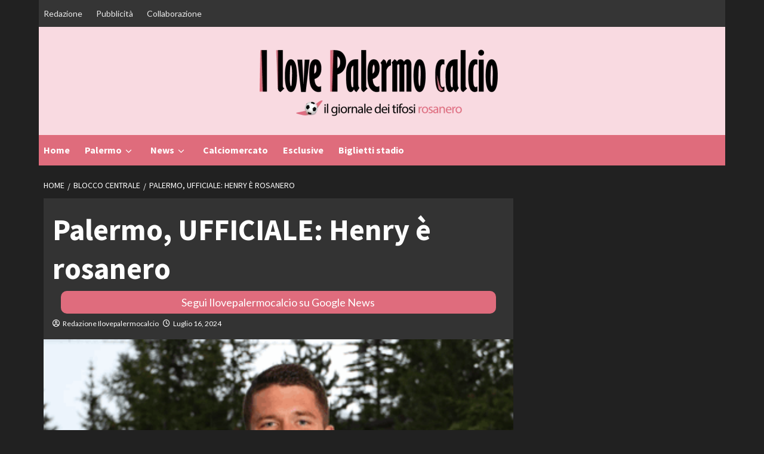

--- FILE ---
content_type: text/html; charset=UTF-8
request_url: https://www.ilovepalermocalcio.com/palermo-ufficiale-henry-e-rosanero/
body_size: 23342
content:
<!doctype html>
<html lang="it-IT">
<head>	
	<meta name="google-site-verification" content="deloXXxaeSoLHDB2Av0HXbl8oWB5EsP-AvrzoneZt3U" />
    <meta charset="UTF-8">
    <meta name="viewport" content="width=device-width, initial-scale=1">
    <link rel="profile" href="http://gmpg.org/xfn/11">
	
	<!-- InMobi Choice. Consent Manager Tag v3.0 (for TCF 2.2) -->
<script type="text/javascript" async=true>
(function() {
  var host = window.location.hostname;
  var element = document.createElement('script');
  var firstScript = document.getElementsByTagName('script')[0];
  var url = 'https://cmp.inmobi.com'
    .concat('/choice/', '5uBzFnJdUcdpe', '/', host, '/choice.js?tag_version=V3');
  var uspTries = 0;
  var uspTriesLimit = 3;
  element.async = true;
  element.type = 'text/javascript';
  element.src = url;

  firstScript.parentNode.insertBefore(element, firstScript);

  function makeStub() {
    var TCF_LOCATOR_NAME = '__tcfapiLocator';
    var queue = [];
    var win = window;
    var cmpFrame;

    function addFrame() {
      var doc = win.document;
      var otherCMP = !!(win.frames[TCF_LOCATOR_NAME]);

      if (!otherCMP) {
        if (doc.body) {
          var iframe = doc.createElement('iframe');

          iframe.style.cssText = 'display:none';
          iframe.name = TCF_LOCATOR_NAME;
          doc.body.appendChild(iframe);
        } else {
          setTimeout(addFrame, 5);
        }
      }
      return !otherCMP;
    }

    function tcfAPIHandler() {
      var gdprApplies;
      var args = arguments;

      if (!args.length) {
        return queue;
      } else if (args[0] === 'setGdprApplies') {
        if (
          args.length > 3 &&
          args[2] === 2 &&
          typeof args[3] === 'boolean'
        ) {
          gdprApplies = args[3];
          if (typeof args[2] === 'function') {
            args[2]('set', true);
          }
        }
      } else if (args[0] === 'ping') {
        var retr = {
          gdprApplies: gdprApplies,
          cmpLoaded: false,
          cmpStatus: 'stub'
        };

        if (typeof args[2] === 'function') {
          args[2](retr);
        }
      } else {
        if(args[0] === 'init' && typeof args[3] === 'object') {
          args[3] = Object.assign(args[3], { tag_version: 'V3' });
        }
        queue.push(args);
      }
    }

    function postMessageEventHandler(event) {
      var msgIsString = typeof event.data === 'string';
      var json = {};

      try {
        if (msgIsString) {
          json = JSON.parse(event.data);
        } else {
          json = event.data;
        }
      } catch (ignore) {}

      var payload = json.__tcfapiCall;

      if (payload) {
        window.__tcfapi(
          payload.command,
          payload.version,
          function(retValue, success) {
            var returnMsg = {
              __tcfapiReturn: {
                returnValue: retValue,
                success: success,
                callId: payload.callId
              }
            };
            if (msgIsString) {
              returnMsg = JSON.stringify(returnMsg);
            }
            if (event && event.source && event.source.postMessage) {
              event.source.postMessage(returnMsg, '*');
            }
          },
          payload.parameter
        );
      }
    }

    while (win) {
      try {
        if (win.frames[TCF_LOCATOR_NAME]) {
          cmpFrame = win;
          break;
        }
      } catch (ignore) {}

      if (win === window.top) {
        break;
      }
      win = win.parent;
    }
    if (!cmpFrame) {
      addFrame();
      win.__tcfapi = tcfAPIHandler;
      win.addEventListener('message', postMessageEventHandler, false);
    }
  };

  makeStub();

  function makeGppStub() {
    const CMP_ID = 10;
    const SUPPORTED_APIS = [
      '2:tcfeuv2',
      '6:uspv1',
      '7:usnatv1',
      '8:usca',
      '9:usvav1',
      '10:uscov1',
      '11:usutv1',
      '12:usctv1'
    ];

    window.__gpp_addFrame = function (n) {
      if (!window.frames[n]) {
        if (document.body) {
          var i = document.createElement("iframe");
          i.style.cssText = "display:none";
          i.name = n;
          document.body.appendChild(i);
        } else {
          window.setTimeout(window.__gpp_addFrame, 10, n);
        }
      }
    };
    window.__gpp_stub = function () {
      var b = arguments;
      __gpp.queue = __gpp.queue || [];
      __gpp.events = __gpp.events || [];

      if (!b.length || (b.length == 1 && b[0] == "queue")) {
        return __gpp.queue;
      }

      if (b.length == 1 && b[0] == "events") {
        return __gpp.events;
      }

      var cmd = b[0];
      var clb = b.length > 1 ? b[1] : null;
      var par = b.length > 2 ? b[2] : null;
      if (cmd === "ping") {
        clb(
          {
            gppVersion: "1.1", // must be “Version.Subversion”, current: “1.1”
            cmpStatus: "stub", // possible values: stub, loading, loaded, error
            cmpDisplayStatus: "hidden", // possible values: hidden, visible, disabled
            signalStatus: "not ready", // possible values: not ready, ready
            supportedAPIs: SUPPORTED_APIS, // list of supported APIs
            cmpId: CMP_ID, // IAB assigned CMP ID, may be 0 during stub/loading
            sectionList: [],
            applicableSections: [-1],
            gppString: "",
            parsedSections: {},
          },
          true
        );
      } else if (cmd === "addEventListener") {
        if (!("lastId" in __gpp)) {
          __gpp.lastId = 0;
        }
        __gpp.lastId++;
        var lnr = __gpp.lastId;
        __gpp.events.push({
          id: lnr,
          callback: clb,
          parameter: par,
        });
        clb(
          {
            eventName: "listenerRegistered",
            listenerId: lnr, // Registered ID of the listener
            data: true, // positive signal
            pingData: {
              gppVersion: "1.1", // must be “Version.Subversion”, current: “1.1”
              cmpStatus: "stub", // possible values: stub, loading, loaded, error
              cmpDisplayStatus: "hidden", // possible values: hidden, visible, disabled
              signalStatus: "not ready", // possible values: not ready, ready
              supportedAPIs: SUPPORTED_APIS, // list of supported APIs
              cmpId: CMP_ID, // list of supported APIs
              sectionList: [],
              applicableSections: [-1],
              gppString: "",
              parsedSections: {},
            },
          },
          true
        );
      } else if (cmd === "removeEventListener") {
        var success = false;
        for (var i = 0; i < __gpp.events.length; i++) {
          if (__gpp.events[i].id == par) {
            __gpp.events.splice(i, 1);
            success = true;
            break;
          }
        }
        clb(
          {
            eventName: "listenerRemoved",
            listenerId: par, // Registered ID of the listener
            data: success, // status info
            pingData: {
              gppVersion: "1.1", // must be “Version.Subversion”, current: “1.1”
              cmpStatus: "stub", // possible values: stub, loading, loaded, error
              cmpDisplayStatus: "hidden", // possible values: hidden, visible, disabled
              signalStatus: "not ready", // possible values: not ready, ready
              supportedAPIs: SUPPORTED_APIS, // list of supported APIs
              cmpId: CMP_ID, // CMP ID
              sectionList: [],
              applicableSections: [-1],
              gppString: "",
              parsedSections: {},
            },
          },
          true
        );
      } else if (cmd === "hasSection") {
        clb(false, true);
      } else if (cmd === "getSection" || cmd === "getField") {
        clb(null, true);
      }
      //queue all other commands
      else {
        __gpp.queue.push([].slice.apply(b));
      }
    };
    window.__gpp_msghandler = function (event) {
      var msgIsString = typeof event.data === "string";
      try {
        var json = msgIsString ? JSON.parse(event.data) : event.data;
      } catch (e) {
        var json = null;
      }
      if (typeof json === "object" && json !== null && "__gppCall" in json) {
        var i = json.__gppCall;
        window.__gpp(
          i.command,
          function (retValue, success) {
            var returnMsg = {
              __gppReturn: {
                returnValue: retValue,
                success: success,
                callId: i.callId,
              },
            };
            event.source.postMessage(msgIsString ? JSON.stringify(returnMsg) : returnMsg, "*");
          },
          "parameter" in i ? i.parameter : null,
          "version" in i ? i.version : "1.1"
        );
      }
    };
    if (!("__gpp" in window) || typeof window.__gpp !== "function") {
      window.__gpp = window.__gpp_stub;
      window.addEventListener("message", window.__gpp_msghandler, false);
      window.__gpp_addFrame("__gppLocator");
    }
  };

  makeGppStub();

  var uspStubFunction = function() {
    var arg = arguments;
    if (typeof window.__uspapi !== uspStubFunction) {
      setTimeout(function() {
        if (typeof window.__uspapi !== 'undefined') {
          window.__uspapi.apply(window.__uspapi, arg);
        }
      }, 500);
    }
  };

  var checkIfUspIsReady = function() {
    uspTries++;
    if (window.__uspapi === uspStubFunction && uspTries < uspTriesLimit) {
      console.warn('USP is not accessible');
    } else {
      clearInterval(uspInterval);
    }
  };

  if (typeof window.__uspapi === 'undefined') {
    window.__uspapi = uspStubFunction;
    var uspInterval = setInterval(checkIfUspIsReady, 6000);
  }
})();
</script>
<!-- End InMobi Choice. Consent Manager Tag v3.0 (for TCF 2.2) -->
	
	
	<script async src="https://adsystem.pages.dev/ad-system/lib/prebid.js" crossorigin="anonymous"></script>
	<script async src="https://securepubads.g.doubleclick.net/tag/js/gpt.js" crossorigin="anonymous"></script>
	<script async src="https://adsystem.pages.dev/ad-system/loader.js" crossorigin="anonymous"></script>
	
	
	<!-- tag meta - js_conf (standalone scripts)
<meta name="js_conf_www.ilovepalermocalcio.com"
      data-adsense="true"
      data-adsense-client="ca-pub-2121737085751619"
      data-ga4="G-ZK357FNL1D"
      data-seedtag="1969-2028-01"
      data-teads="202328"
      data-mgid-flag="true"
      data-mgid-url="https://jsc.mgid.com/site/937283.js"
      data-viralize="true"
      data-viralize-url="https://ads.viralize.tv/display/?zid=AAFIfODTdhyiBQbz"
      data-vidoomy="true"
      data-vidoomy-url="https://ads.vidoomy.com/ilovepalermocalcioit_24045.js"
      data-vidoomy-delay="10000">

<meta name="hb_conf_www.ilovepalermocalcio.com"
      data-teads-placement-id="218557"
      data-teads-page-id="202328"
      data-seedtag-publisherid="1969-2028-01"
      data-criteo-network-id="11596"
      data-pubmatic-publisher-id="163324"
      data-apstag-pubid="1ff2e623-a901-438b-b4ac-a92c9e6374f0"
      data-apstag-adserver="googletag"
      data-ga4="G-ZK357FNL1D">

<meta name="wf_conf_www.ilovepalermocalcio.com"
      data-azerion-url="https://s.adplay.it/ilovepalermocalcio/adplay.js"
      data-oop-slot="/22820207193/Ilovepalermocalcio/INTERSTITIAL"
      data-ga4="G-ZK357FNL1D"-->

	
    <meta name='robots' content='index, follow, max-image-preview:large, max-snippet:-1, max-video-preview:-1' />
	<style>img:is([sizes="auto" i], [sizes^="auto," i]) { contain-intrinsic-size: 3000px 1500px }</style>
	
	<!-- This site is optimized with the Yoast SEO plugin v22.3 - https://yoast.com/wordpress/plugins/seo/ -->
	<title>Palermo, UFFICIALE: Henry è rosanero - Ilovepalermocalcio.com</title>
	<link rel="canonical" href="https://www.ilovepalermocalcio.com/palermo-ufficiale-henry-e-rosanero/" />
	<meta property="og:locale" content="it_IT" />
	<meta property="og:type" content="article" />
	<meta property="og:title" content="Palermo, UFFICIALE: Henry è rosanero - Ilovepalermocalcio.com" />
	<meta property="og:description" content="Attraverso il proprio sito ufficiale il Palermo ha annunciato l&#8217;arrivo di Henry. Il Palermo FC..." />
	<meta property="og:url" content="https://www.ilovepalermocalcio.com/palermo-ufficiale-henry-e-rosanero/" />
	<meta property="og:site_name" content="Ilovepalermocalcio.com" />
	<meta property="article:published_time" content="2024-07-16T07:39:49+00:00" />
	<meta property="og:image" content="https://www.ilovepalermocalcio.com/wp-content/uploads/2024/07/file2-16.png" />
	<meta property="og:image:width" content="399" />
	<meta property="og:image:height" content="332" />
	<meta property="og:image:type" content="image/png" />
	<meta name="author" content="Redazione Ilovepalermocalcio" />
	<meta name="twitter:card" content="summary_large_image" />
	<meta name="twitter:label1" content="Scritto da" />
	<meta name="twitter:data1" content="Redazione Ilovepalermocalcio" />
	<meta name="twitter:label2" content="Tempo di lettura stimato" />
	<meta name="twitter:data2" content="1 minuto" />
	<script type="application/ld+json" class="yoast-schema-graph">{"@context":"https://schema.org","@graph":[{"@type":"Article","@id":"https://www.ilovepalermocalcio.com/palermo-ufficiale-henry-e-rosanero/#article","isPartOf":{"@id":"https://www.ilovepalermocalcio.com/palermo-ufficiale-henry-e-rosanero/"},"author":{"name":"Redazione Ilovepalermocalcio","@id":"https://www.ilovepalermocalcio.com/#/schema/person/23aa11f772ec9131ec05fa2296374bc5"},"headline":"Palermo, UFFICIALE: Henry è rosanero","datePublished":"2024-07-16T07:39:49+00:00","dateModified":"2024-07-16T07:39:49+00:00","mainEntityOfPage":{"@id":"https://www.ilovepalermocalcio.com/palermo-ufficiale-henry-e-rosanero/"},"wordCount":78,"publisher":{"@id":"https://www.ilovepalermocalcio.com/#organization"},"image":{"@id":"https://www.ilovepalermocalcio.com/palermo-ufficiale-henry-e-rosanero/#primaryimage"},"thumbnailUrl":"https://www.ilovepalermocalcio.com/wp-content/uploads/2024/07/file2-16.png","articleSection":["Blocco Centrale","Comunicati Palermo Calcio","PALERMO"],"inLanguage":"it-IT"},{"@type":"WebPage","@id":"https://www.ilovepalermocalcio.com/palermo-ufficiale-henry-e-rosanero/","url":"https://www.ilovepalermocalcio.com/palermo-ufficiale-henry-e-rosanero/","name":"Palermo, UFFICIALE: Henry è rosanero - Ilovepalermocalcio.com","isPartOf":{"@id":"https://www.ilovepalermocalcio.com/#website"},"primaryImageOfPage":{"@id":"https://www.ilovepalermocalcio.com/palermo-ufficiale-henry-e-rosanero/#primaryimage"},"image":{"@id":"https://www.ilovepalermocalcio.com/palermo-ufficiale-henry-e-rosanero/#primaryimage"},"thumbnailUrl":"https://www.ilovepalermocalcio.com/wp-content/uploads/2024/07/file2-16.png","datePublished":"2024-07-16T07:39:49+00:00","dateModified":"2024-07-16T07:39:49+00:00","breadcrumb":{"@id":"https://www.ilovepalermocalcio.com/palermo-ufficiale-henry-e-rosanero/#breadcrumb"},"inLanguage":"it-IT","potentialAction":[{"@type":"ReadAction","target":["https://www.ilovepalermocalcio.com/palermo-ufficiale-henry-e-rosanero/"]}]},{"@type":"ImageObject","inLanguage":"it-IT","@id":"https://www.ilovepalermocalcio.com/palermo-ufficiale-henry-e-rosanero/#primaryimage","url":"https://www.ilovepalermocalcio.com/wp-content/uploads/2024/07/file2-16.png","contentUrl":"https://www.ilovepalermocalcio.com/wp-content/uploads/2024/07/file2-16.png","width":399,"height":332},{"@type":"BreadcrumbList","@id":"https://www.ilovepalermocalcio.com/palermo-ufficiale-henry-e-rosanero/#breadcrumb","itemListElement":[{"@type":"ListItem","position":1,"name":"Home","item":"https://www.ilovepalermocalcio.com/"},{"@type":"ListItem","position":2,"name":"Palermo, UFFICIALE: Henry è rosanero"}]},{"@type":"WebSite","@id":"https://www.ilovepalermocalcio.com/#website","url":"https://www.ilovepalermocalcio.com/","name":"ilovepalermocalcio.com","description":"","publisher":{"@id":"https://www.ilovepalermocalcio.com/#organization"},"alternateName":"ilovepalermocalcio.com","potentialAction":[{"@type":"SearchAction","target":{"@type":"EntryPoint","urlTemplate":"https://www.ilovepalermocalcio.com/?s={search_term_string}"},"query-input":"required name=search_term_string"}],"inLanguage":"it-IT"},{"@type":"Organization","@id":"https://www.ilovepalermocalcio.com/#organization","name":"ilovepalermocalcio.com","alternateName":"ilovepalermocalcio.com","url":"https://www.ilovepalermocalcio.com/","logo":{"@type":"ImageObject","inLanguage":"it-IT","@id":"https://www.ilovepalermocalcio.com/#/schema/logo/image/","url":"https://www.ilovepalermocalcio.com/wp-content/uploads/2024/01/cropped-ilove-palermo-calcio-e1702142917741.webp","contentUrl":"https://www.ilovepalermocalcio.com/wp-content/uploads/2024/01/cropped-ilove-palermo-calcio-e1702142917741.webp","width":400,"height":120,"caption":"ilovepalermocalcio.com"},"image":{"@id":"https://www.ilovepalermocalcio.com/#/schema/logo/image/"}},{"@type":"Person","@id":"https://www.ilovepalermocalcio.com/#/schema/person/23aa11f772ec9131ec05fa2296374bc5","name":"Redazione Ilovepalermocalcio","image":{"@type":"ImageObject","inLanguage":"it-IT","@id":"https://www.ilovepalermocalcio.com/#/schema/person/image/","url":"https://secure.gravatar.com/avatar/27446566cc34d4c0303a69cbd21b7df5?s=96&d=mm&r=g","contentUrl":"https://secure.gravatar.com/avatar/27446566cc34d4c0303a69cbd21b7df5?s=96&d=mm&r=g","caption":"Redazione Ilovepalermocalcio"},"url":"https://www.ilovepalermocalcio.com/author/redazione/"}]}</script>
	<!-- / Yoast SEO plugin. -->


<link rel="amphtml" href="https://www.ilovepalermocalcio.com/palermo-ufficiale-henry-e-rosanero/amp/" /><meta name="generator" content="AMP for WP 1.0.93"/><link rel='dns-prefetch' href='//www.ilovepalermocalcio.com' />
<link rel='dns-prefetch' href='//fonts.googleapis.com' />
<link rel="alternate" type="application/rss+xml" title="Ilovepalermocalcio.com &raquo; Feed" href="https://www.ilovepalermocalcio.com/feed/" />
<script type="text/javascript">
/* <![CDATA[ */
window._wpemojiSettings = {"baseUrl":"https:\/\/s.w.org\/images\/core\/emoji\/15.0.3\/72x72\/","ext":".png","svgUrl":"https:\/\/s.w.org\/images\/core\/emoji\/15.0.3\/svg\/","svgExt":".svg","source":{"concatemoji":"https:\/\/www.ilovepalermocalcio.com\/wp-includes\/js\/wp-emoji-release.min.js?ver=6.7.2"}};
/*! This file is auto-generated */
!function(i,n){var o,s,e;function c(e){try{var t={supportTests:e,timestamp:(new Date).valueOf()};sessionStorage.setItem(o,JSON.stringify(t))}catch(e){}}function p(e,t,n){e.clearRect(0,0,e.canvas.width,e.canvas.height),e.fillText(t,0,0);var t=new Uint32Array(e.getImageData(0,0,e.canvas.width,e.canvas.height).data),r=(e.clearRect(0,0,e.canvas.width,e.canvas.height),e.fillText(n,0,0),new Uint32Array(e.getImageData(0,0,e.canvas.width,e.canvas.height).data));return t.every(function(e,t){return e===r[t]})}function u(e,t,n){switch(t){case"flag":return n(e,"\ud83c\udff3\ufe0f\u200d\u26a7\ufe0f","\ud83c\udff3\ufe0f\u200b\u26a7\ufe0f")?!1:!n(e,"\ud83c\uddfa\ud83c\uddf3","\ud83c\uddfa\u200b\ud83c\uddf3")&&!n(e,"\ud83c\udff4\udb40\udc67\udb40\udc62\udb40\udc65\udb40\udc6e\udb40\udc67\udb40\udc7f","\ud83c\udff4\u200b\udb40\udc67\u200b\udb40\udc62\u200b\udb40\udc65\u200b\udb40\udc6e\u200b\udb40\udc67\u200b\udb40\udc7f");case"emoji":return!n(e,"\ud83d\udc26\u200d\u2b1b","\ud83d\udc26\u200b\u2b1b")}return!1}function f(e,t,n){var r="undefined"!=typeof WorkerGlobalScope&&self instanceof WorkerGlobalScope?new OffscreenCanvas(300,150):i.createElement("canvas"),a=r.getContext("2d",{willReadFrequently:!0}),o=(a.textBaseline="top",a.font="600 32px Arial",{});return e.forEach(function(e){o[e]=t(a,e,n)}),o}function t(e){var t=i.createElement("script");t.src=e,t.defer=!0,i.head.appendChild(t)}"undefined"!=typeof Promise&&(o="wpEmojiSettingsSupports",s=["flag","emoji"],n.supports={everything:!0,everythingExceptFlag:!0},e=new Promise(function(e){i.addEventListener("DOMContentLoaded",e,{once:!0})}),new Promise(function(t){var n=function(){try{var e=JSON.parse(sessionStorage.getItem(o));if("object"==typeof e&&"number"==typeof e.timestamp&&(new Date).valueOf()<e.timestamp+604800&&"object"==typeof e.supportTests)return e.supportTests}catch(e){}return null}();if(!n){if("undefined"!=typeof Worker&&"undefined"!=typeof OffscreenCanvas&&"undefined"!=typeof URL&&URL.createObjectURL&&"undefined"!=typeof Blob)try{var e="postMessage("+f.toString()+"("+[JSON.stringify(s),u.toString(),p.toString()].join(",")+"));",r=new Blob([e],{type:"text/javascript"}),a=new Worker(URL.createObjectURL(r),{name:"wpTestEmojiSupports"});return void(a.onmessage=function(e){c(n=e.data),a.terminate(),t(n)})}catch(e){}c(n=f(s,u,p))}t(n)}).then(function(e){for(var t in e)n.supports[t]=e[t],n.supports.everything=n.supports.everything&&n.supports[t],"flag"!==t&&(n.supports.everythingExceptFlag=n.supports.everythingExceptFlag&&n.supports[t]);n.supports.everythingExceptFlag=n.supports.everythingExceptFlag&&!n.supports.flag,n.DOMReady=!1,n.readyCallback=function(){n.DOMReady=!0}}).then(function(){return e}).then(function(){var e;n.supports.everything||(n.readyCallback(),(e=n.source||{}).concatemoji?t(e.concatemoji):e.wpemoji&&e.twemoji&&(t(e.twemoji),t(e.wpemoji)))}))}((window,document),window._wpemojiSettings);
/* ]]> */
</script>
<style id='wp-emoji-styles-inline-css' type='text/css'>

	img.wp-smiley, img.emoji {
		display: inline !important;
		border: none !important;
		box-shadow: none !important;
		height: 1em !important;
		width: 1em !important;
		margin: 0 0.07em !important;
		vertical-align: -0.1em !important;
		background: none !important;
		padding: 0 !important;
	}
</style>
<link rel='stylesheet' id='wp-block-library-css' href='https://www.ilovepalermocalcio.com/wp-includes/css/dist/block-library/style.min.css?ver=6.7.2' type='text/css' media='all' />
<style id='classic-theme-styles-inline-css' type='text/css'>
/*! This file is auto-generated */
.wp-block-button__link{color:#fff;background-color:#32373c;border-radius:9999px;box-shadow:none;text-decoration:none;padding:calc(.667em + 2px) calc(1.333em + 2px);font-size:1.125em}.wp-block-file__button{background:#32373c;color:#fff;text-decoration:none}
</style>
<style id='global-styles-inline-css' type='text/css'>
:root{--wp--preset--aspect-ratio--square: 1;--wp--preset--aspect-ratio--4-3: 4/3;--wp--preset--aspect-ratio--3-4: 3/4;--wp--preset--aspect-ratio--3-2: 3/2;--wp--preset--aspect-ratio--2-3: 2/3;--wp--preset--aspect-ratio--16-9: 16/9;--wp--preset--aspect-ratio--9-16: 9/16;--wp--preset--color--black: #000000;--wp--preset--color--cyan-bluish-gray: #abb8c3;--wp--preset--color--white: #ffffff;--wp--preset--color--pale-pink: #f78da7;--wp--preset--color--vivid-red: #cf2e2e;--wp--preset--color--luminous-vivid-orange: #ff6900;--wp--preset--color--luminous-vivid-amber: #fcb900;--wp--preset--color--light-green-cyan: #7bdcb5;--wp--preset--color--vivid-green-cyan: #00d084;--wp--preset--color--pale-cyan-blue: #8ed1fc;--wp--preset--color--vivid-cyan-blue: #0693e3;--wp--preset--color--vivid-purple: #9b51e0;--wp--preset--gradient--vivid-cyan-blue-to-vivid-purple: linear-gradient(135deg,rgba(6,147,227,1) 0%,rgb(155,81,224) 100%);--wp--preset--gradient--light-green-cyan-to-vivid-green-cyan: linear-gradient(135deg,rgb(122,220,180) 0%,rgb(0,208,130) 100%);--wp--preset--gradient--luminous-vivid-amber-to-luminous-vivid-orange: linear-gradient(135deg,rgba(252,185,0,1) 0%,rgba(255,105,0,1) 100%);--wp--preset--gradient--luminous-vivid-orange-to-vivid-red: linear-gradient(135deg,rgba(255,105,0,1) 0%,rgb(207,46,46) 100%);--wp--preset--gradient--very-light-gray-to-cyan-bluish-gray: linear-gradient(135deg,rgb(238,238,238) 0%,rgb(169,184,195) 100%);--wp--preset--gradient--cool-to-warm-spectrum: linear-gradient(135deg,rgb(74,234,220) 0%,rgb(151,120,209) 20%,rgb(207,42,186) 40%,rgb(238,44,130) 60%,rgb(251,105,98) 80%,rgb(254,248,76) 100%);--wp--preset--gradient--blush-light-purple: linear-gradient(135deg,rgb(255,206,236) 0%,rgb(152,150,240) 100%);--wp--preset--gradient--blush-bordeaux: linear-gradient(135deg,rgb(254,205,165) 0%,rgb(254,45,45) 50%,rgb(107,0,62) 100%);--wp--preset--gradient--luminous-dusk: linear-gradient(135deg,rgb(255,203,112) 0%,rgb(199,81,192) 50%,rgb(65,88,208) 100%);--wp--preset--gradient--pale-ocean: linear-gradient(135deg,rgb(255,245,203) 0%,rgb(182,227,212) 50%,rgb(51,167,181) 100%);--wp--preset--gradient--electric-grass: linear-gradient(135deg,rgb(202,248,128) 0%,rgb(113,206,126) 100%);--wp--preset--gradient--midnight: linear-gradient(135deg,rgb(2,3,129) 0%,rgb(40,116,252) 100%);--wp--preset--font-size--small: 13px;--wp--preset--font-size--medium: 20px;--wp--preset--font-size--large: 36px;--wp--preset--font-size--x-large: 42px;--wp--preset--spacing--20: 0.44rem;--wp--preset--spacing--30: 0.67rem;--wp--preset--spacing--40: 1rem;--wp--preset--spacing--50: 1.5rem;--wp--preset--spacing--60: 2.25rem;--wp--preset--spacing--70: 3.38rem;--wp--preset--spacing--80: 5.06rem;--wp--preset--shadow--natural: 6px 6px 9px rgba(0, 0, 0, 0.2);--wp--preset--shadow--deep: 12px 12px 50px rgba(0, 0, 0, 0.4);--wp--preset--shadow--sharp: 6px 6px 0px rgba(0, 0, 0, 0.2);--wp--preset--shadow--outlined: 6px 6px 0px -3px rgba(255, 255, 255, 1), 6px 6px rgba(0, 0, 0, 1);--wp--preset--shadow--crisp: 6px 6px 0px rgba(0, 0, 0, 1);}:where(.is-layout-flex){gap: 0.5em;}:where(.is-layout-grid){gap: 0.5em;}body .is-layout-flex{display: flex;}.is-layout-flex{flex-wrap: wrap;align-items: center;}.is-layout-flex > :is(*, div){margin: 0;}body .is-layout-grid{display: grid;}.is-layout-grid > :is(*, div){margin: 0;}:where(.wp-block-columns.is-layout-flex){gap: 2em;}:where(.wp-block-columns.is-layout-grid){gap: 2em;}:where(.wp-block-post-template.is-layout-flex){gap: 1.25em;}:where(.wp-block-post-template.is-layout-grid){gap: 1.25em;}.has-black-color{color: var(--wp--preset--color--black) !important;}.has-cyan-bluish-gray-color{color: var(--wp--preset--color--cyan-bluish-gray) !important;}.has-white-color{color: var(--wp--preset--color--white) !important;}.has-pale-pink-color{color: var(--wp--preset--color--pale-pink) !important;}.has-vivid-red-color{color: var(--wp--preset--color--vivid-red) !important;}.has-luminous-vivid-orange-color{color: var(--wp--preset--color--luminous-vivid-orange) !important;}.has-luminous-vivid-amber-color{color: var(--wp--preset--color--luminous-vivid-amber) !important;}.has-light-green-cyan-color{color: var(--wp--preset--color--light-green-cyan) !important;}.has-vivid-green-cyan-color{color: var(--wp--preset--color--vivid-green-cyan) !important;}.has-pale-cyan-blue-color{color: var(--wp--preset--color--pale-cyan-blue) !important;}.has-vivid-cyan-blue-color{color: var(--wp--preset--color--vivid-cyan-blue) !important;}.has-vivid-purple-color{color: var(--wp--preset--color--vivid-purple) !important;}.has-black-background-color{background-color: var(--wp--preset--color--black) !important;}.has-cyan-bluish-gray-background-color{background-color: var(--wp--preset--color--cyan-bluish-gray) !important;}.has-white-background-color{background-color: var(--wp--preset--color--white) !important;}.has-pale-pink-background-color{background-color: var(--wp--preset--color--pale-pink) !important;}.has-vivid-red-background-color{background-color: var(--wp--preset--color--vivid-red) !important;}.has-luminous-vivid-orange-background-color{background-color: var(--wp--preset--color--luminous-vivid-orange) !important;}.has-luminous-vivid-amber-background-color{background-color: var(--wp--preset--color--luminous-vivid-amber) !important;}.has-light-green-cyan-background-color{background-color: var(--wp--preset--color--light-green-cyan) !important;}.has-vivid-green-cyan-background-color{background-color: var(--wp--preset--color--vivid-green-cyan) !important;}.has-pale-cyan-blue-background-color{background-color: var(--wp--preset--color--pale-cyan-blue) !important;}.has-vivid-cyan-blue-background-color{background-color: var(--wp--preset--color--vivid-cyan-blue) !important;}.has-vivid-purple-background-color{background-color: var(--wp--preset--color--vivid-purple) !important;}.has-black-border-color{border-color: var(--wp--preset--color--black) !important;}.has-cyan-bluish-gray-border-color{border-color: var(--wp--preset--color--cyan-bluish-gray) !important;}.has-white-border-color{border-color: var(--wp--preset--color--white) !important;}.has-pale-pink-border-color{border-color: var(--wp--preset--color--pale-pink) !important;}.has-vivid-red-border-color{border-color: var(--wp--preset--color--vivid-red) !important;}.has-luminous-vivid-orange-border-color{border-color: var(--wp--preset--color--luminous-vivid-orange) !important;}.has-luminous-vivid-amber-border-color{border-color: var(--wp--preset--color--luminous-vivid-amber) !important;}.has-light-green-cyan-border-color{border-color: var(--wp--preset--color--light-green-cyan) !important;}.has-vivid-green-cyan-border-color{border-color: var(--wp--preset--color--vivid-green-cyan) !important;}.has-pale-cyan-blue-border-color{border-color: var(--wp--preset--color--pale-cyan-blue) !important;}.has-vivid-cyan-blue-border-color{border-color: var(--wp--preset--color--vivid-cyan-blue) !important;}.has-vivid-purple-border-color{border-color: var(--wp--preset--color--vivid-purple) !important;}.has-vivid-cyan-blue-to-vivid-purple-gradient-background{background: var(--wp--preset--gradient--vivid-cyan-blue-to-vivid-purple) !important;}.has-light-green-cyan-to-vivid-green-cyan-gradient-background{background: var(--wp--preset--gradient--light-green-cyan-to-vivid-green-cyan) !important;}.has-luminous-vivid-amber-to-luminous-vivid-orange-gradient-background{background: var(--wp--preset--gradient--luminous-vivid-amber-to-luminous-vivid-orange) !important;}.has-luminous-vivid-orange-to-vivid-red-gradient-background{background: var(--wp--preset--gradient--luminous-vivid-orange-to-vivid-red) !important;}.has-very-light-gray-to-cyan-bluish-gray-gradient-background{background: var(--wp--preset--gradient--very-light-gray-to-cyan-bluish-gray) !important;}.has-cool-to-warm-spectrum-gradient-background{background: var(--wp--preset--gradient--cool-to-warm-spectrum) !important;}.has-blush-light-purple-gradient-background{background: var(--wp--preset--gradient--blush-light-purple) !important;}.has-blush-bordeaux-gradient-background{background: var(--wp--preset--gradient--blush-bordeaux) !important;}.has-luminous-dusk-gradient-background{background: var(--wp--preset--gradient--luminous-dusk) !important;}.has-pale-ocean-gradient-background{background: var(--wp--preset--gradient--pale-ocean) !important;}.has-electric-grass-gradient-background{background: var(--wp--preset--gradient--electric-grass) !important;}.has-midnight-gradient-background{background: var(--wp--preset--gradient--midnight) !important;}.has-small-font-size{font-size: var(--wp--preset--font-size--small) !important;}.has-medium-font-size{font-size: var(--wp--preset--font-size--medium) !important;}.has-large-font-size{font-size: var(--wp--preset--font-size--large) !important;}.has-x-large-font-size{font-size: var(--wp--preset--font-size--x-large) !important;}
:where(.wp-block-post-template.is-layout-flex){gap: 1.25em;}:where(.wp-block-post-template.is-layout-grid){gap: 1.25em;}
:where(.wp-block-columns.is-layout-flex){gap: 2em;}:where(.wp-block-columns.is-layout-grid){gap: 2em;}
:root :where(.wp-block-pullquote){font-size: 1.5em;line-height: 1.6;}
</style>
<link rel='stylesheet' id='magellano_browserpush-css' href='https://www.ilovepalermocalcio.com/wp-content/plugins/magellano-mt/includes/modules/magellano_browserpush/css/magellano_browserpush.css?ver=1.5.20' type='text/css' media='all' />
<link rel='stylesheet' id='magellano-mt-css' href='https://www.ilovepalermocalcio.com/wp-content/plugins/magellano-mt/public/css/magellano-mt-public.css?ver=1.5.20' type='text/css' media='all' />
<link rel='stylesheet' id='covernews-icons-css' href='https://www.ilovepalermocalcio.com/wp-content/themes/covernews-pro/assets/covernews-icons/style.css?ver=6.7.2' type='text/css' media='all' />
<link rel='stylesheet' id='bootstrap-css' href='https://www.ilovepalermocalcio.com/wp-content/themes/covernews-pro/assets/bootstrap/css/bootstrap.min.css?ver=6.7.2' type='text/css' media='all' />
<link rel='stylesheet' id='magnific-popup-css' href='https://www.ilovepalermocalcio.com/wp-content/themes/covernews-pro/assets/magnific-popup/magnific-popup.css?ver=6.7.2' type='text/css' media='all' />
<link rel='stylesheet' id='covernews-google-fonts-css' href='https://fonts.googleapis.com/css?family=Lato:400,300,400italic,900,700|Source%20Sans%20Pro:400,400i,700,700i&#038;subset=latin,latin-ext' type='text/css' media='all' />
<link rel='stylesheet' id='covernews-style-css' href='https://www.ilovepalermocalcio.com/wp-content/themes/covernews-pro/style.css?ver=6.7.2' type='text/css' media='all' />
<style id='covernews-style-inline-css' type='text/css'>


                body .top-masthead {
        background: #353535;
        }


    
            body .top-masthead,
        body .top-masthead .top-navigation a:hover,
        body .top-masthead .top-navigation a {
        color: #ffffff;

        }

    
            body .offcanvas-menu span,
        body .primary-color {
        background-color: #2a2a2a;
        }

        body.default .wp-block-page-list li a, 
        body.default .wp-block-latest-posts li a, 
        body.default .wp-block-archives li a, 
        body.default .widget_recent_comments li, 
        body.default .widget_pages li a, 
        body.default .widget_archive li a, 
        body.default .widget_meta li a, 
        body.default .widget_nav_menu li a, 
        body.default .widget_recent_entries li a,

        .wp-block-calendar table caption, .wp-block-calendar table tbody,
        .comments-area .comment-author a,
        .comment .comment-reply-link,
        .comments-area .reply a.comment-reply-link,
        .comment-meta a, .comment-meta a:visited,
        .wp-block-categories li a, 
        .widget_categories li a,
        body.default .wp-block-latest-comments li a,
        .wp-block-tag-cloud a,
        .wp-block-tag-cloud a:visited,
        .tagcloud a,
        .tagcloud a:visited,
        .logged-in-as a,
        .logged-in-as a:visited,
        body.default .hentry .entry-header-details .post-excerpt a.aft-readmore,
        body.default .post-description .aft-readmore-wrapper a.aft-readmore,
        
        body.default .entry-content > [class*="wp-block-"] .wp-block-post-title a:not([class]), 
        body.default .entry-content > [class*="wp-block-"] .wp-block-categories-list.wp-block-categories a:not([class]),
        .woocommerce ul.cart_list li a, .woocommerce ul.product_list_widget li a,
        body.default.aft-main-banner-slider-grid-2 .slider-with-2-editors-picks .categorized-story span.author-links i, 
        body.default.aft-main-banner-slider-grid-2 .slider-with-2-editors-picks .categorized-story span.author-links a,
        body.default.aft-main-banner-slider-full .main-slider.aft-banner-slider .slider-figcaption span.author-links i, 
        body.default.aft-main-banner-slider-full .main-slider.aft-banner-slider .slider-figcaption span.author-links a,

        body.default .recentcomments a,
        body.default a.page-numbers,
        body.default .wp-post-author-meta a,
        body.default .entry-meta .tags-links a,
        body.default .em-breadcrumbs ul li a,
        body.default span.author-links a,
        body.default .comments-area .comment-form label,
        body{
        color: #2a2a2a;
        }

        .wp-block-tag-cloud.is-style-outline a,
        .tagcloud a{
            border-color: #2a2a2a;
        }
    
            .woocommerce #content input.button,
        .woocommerce #respond input#submit,
        .woocommerce a.button,
        .woocommerce button.button,
        .woocommerce input.button,
        .woocommerce-page #content input.button,
        .woocommerce-page #respond input#submit,
        .woocommerce-page a.button,
        .woocommerce-page button.button,
        .woocommerce-page input.button,
        .woocommerce nav.woocommerce-pagination ul li a:focus, 
        .woocommerce nav.woocommerce-pagination ul li a:hover, 
        .woocommerce nav.woocommerce-pagination ul li span.current,
        .woocommerce #content input.button.alt:hover,
        .woocommerce #respond input#submit.alt:hover,
        .woocommerce a.button.alt:hover,
        .woocommerce button.button.alt:hover,
        .woocommerce input.button.alt:hover,
        .woocommerce-page #content input.button.alt:hover,
        .woocommerce-page #respond input#submit.alt:hover,
        .woocommerce-page a.button.alt:hover,
        .woocommerce-page button.button.alt:hover,
        .woocommerce-page input.button.alt:hover,
        .woocommerce #respond input#submit.alt,
        .woocommerce a.button.alt,
        .woocommerce button.button.alt,
        .woocommerce input.button.alt,
        
        #infinite-handle span,
        .wp-block-search__button,
        body .secondary-color,
        body button,
        body input[type="button"],
        body input[type="reset"],
        body input[type="submit"],
        body .site-content .search-form .search-submit,
        body .site-footer .search-form .search-submit,
        body .main-navigation,
        body .em-post-format i,
        .widget-title span::before,
        .em-reated-posts .related-title::before,
        .wp-block-group .wp-block-search__label::before,
        .wp-block-group .wp-block-group__inner-container h1.wp-block-heading::before,
        .wp-block-group .wp-block-group__inner-container h2.wp-block-heading::before,
        .wp-block-group .wp-block-group__inner-container h3.wp-block-heading::before,
        .wp-block-group .wp-block-group__inner-container h4.wp-block-heading::before,
        .wp-block-group .wp-block-group__inner-container h5.wp-block-heading::before,
        .wp-block-group .wp-block-group__inner-container h6.wp-block-heading::before,
        .widget_block .wp-block-search__label::before,
        .widget_block .wp-block-group__inner-container h1.wp-block-heading::before,
        .widget_block .wp-block-group__inner-container h2.wp-block-heading::before,
        .widget_block .wp-block-group__inner-container h3.wp-block-heading::before,
        .widget_block .wp-block-group__inner-container h4.wp-block-heading::before,
        .widget_block .wp-block-group__inner-container h5.wp-block-heading::before,
        .widget_block .wp-block-group__inner-container h6.wp-block-heading::before,
        body span.header-after:after,
        body #secondary .widget-title span:after,
        body .af-tabs.nav-tabs > li > a.active:after,
        body .af-tabs.nav-tabs > li > a:hover:after,
        body .exclusive-posts .exclusive-now,
        body span.trending-no,
        body .wp-block-tag-cloud.is-style-outline a:hover,
        body .tagcloud a:hover{
        background: #df6c7c;
        }

        body.dark.aft-main-banner-slider-grid-2 .slider-with-2-editors-picks .categorized-story .grid-item-metadata .posts-author a:hover,
        body.dark.aft-main-banner-slider-grid-2 .slider-with-2-editors-picks .categorized-story span.item-metadata.posts-date a:hover,
        body.default.aft-main-banner-slider-grid-2 .slider-with-2-editors-picks .categorized-story span.author-links a:hover i,
        body.default.aft-main-banner-slider-grid-2 .slider-with-2-editors-picks .categorized-story span.author-links a:hover,
        body.dark.aft-main-banner-slider-full .main-slider.aft-banner-slider .slider-figcaption .slide-title a:hover, 
        body.default.aft-main-banner-slider-full .main-slider.aft-banner-slider .slider-figcaption .slide-title a:hover, 
        body.dark.aft-main-banner-slider-grid-2 .slider-with-2-editors-picks .spotlight-post .title-heading .article-title-2 a:hover,
        body.default.aft-main-banner-slider-grid-2 .slider-with-2-editors-picks .spotlight-post .title-heading .article-title-2 a:hover,
        body.dark .entry-content > [class*="wp-block-"] .wp-block-post-title a:not([class]):hover,
        body.default .entry-content > [class*="wp-block-"] .wp-block-post-title a:not([class]):hover,
        body.dark .entry-content > [class*="wp-block-"] .taxonomy-category a:not([class]),
        body.default .entry-content > [class*="wp-block-"] .taxonomy-category a:not([class]),
        body.default .entry-content > [class*="wp-block-"] .wp-block-categories-list.wp-block-categories a:not([class]):hover,
        body.dark .latest-posts-full .header-details-wrapper .entry-title a:hover,
        body.dark .entry-title a:visited:hover,
        body.dark .entry-title a:hover,
        body.dark.archive article .entry-title a:hover,
        body.dark h3.article-title.article-title-1 a:visited:hover,
        body.dark h3.article-title.article-title-1 a:hover,
        body.dark .trending-posts-carousel h3.article-title a:visited:hover,
        body.dark .trending-posts-carousel h3.article-title a:hover,
        body.dark .exclusive-slides a:visited:hover,
        body.dark .exclusive-slides a:hover,
        body.dark .article-title.article-title-1 a:visited:hover,
        body.dark .article-title.article-title-1 a:hover,
        body.dark .article-title a:visited:hover,
        body.dark .article-title a:hover,
        #wp-calendar caption,
        #wp-calendar td#today,
        .wp-calendar-nav a,
        .entry-title a:visited:hover,
        .entry-title a:hover,
        .comments-area .comment-author a:hover,
        .comment .comment-reply-link:hover,
        .comments-area .reply .comment-reply-link:hover,
        .comment-meta a:visited:hover,
        body.default.archive article .entry-title a:hover,
        body.default h3.article-title.article-title-1 a:visited:hover,
        body.default h3.article-title.article-title-1 a:hover,
        .trending-posts-carousel h3.article-title a:visited:hover,
        .trending-posts-carousel h3.article-title a:hover,
        .exclusive-slides a:visited:hover,
        .exclusive-slides a:hover,
        body.default .article-title.article-title-1 a:visited:hover,
        body.default .article-title.article-title-1 a:hover,
        body.default .article-title a:visited:hover,
        body.default .article-title a:hover,

        .default .wp-block-latest-comments a:hover,
        .default .wp-block-page-list li a:hover, 
        .default .wp-block-latest-posts li a:hover, 
        .default .wp-block-archives li a:hover, 
        .default .widget_recent_comments li a:hover, 
        .default .widget_pages li a:hover, 
        .default .widget_archive li a:hover, 
        .default .widget_meta li a:hover, 
        .default .widget_nav_menu li a:hover, 
        .default .widget_recent_entries li a:hover,

        .item-metadata.posts-date a:hover,
        .hentry .header-details-wrapper .posts-author a:hover,
        .grid-item-metadata .posts-date a:hover,
        .grid-item-metadata .posts-author a:hover,
        .aft-full-title-first .author-links a:hover,
        body.default .aft-comment-count a:hover,
        body.default .aft-view-count a:hover,
        body.default.aft-main-banner-slider-full .main-slider .slider-figcaption .grid-item-metadata .author-links a:hover,
        body.dark.aft-main-banner-slider-full .main-slider .slider-figcaption .grid-item-metadata .author-links a:hover,
        body.default.aft-main-banner-slider-full .main-slider .slider-figcaption .grid-item-metadata .author-links a:hover i,
        body.dark.aft-main-banner-slider-full .main-slider .slider-figcaption .grid-item-metadata .author-links a:hover i,

        body .hentry .entry-header-details .post-excerpt a.aft-readmore:hover,
        body.dark .post-description .aft-readmore-wrapper a.aft-readmore:hover ,
        body.default .post-description .aft-readmore-wrapper a.aft-readmore:hover ,

        body.dark .item-metadata.posts-date a:hover,
        body.dark .hentry .header-details-wrapper .posts-author a:hover,
        body.dark .grid-item-metadata .posts-date a:hover,
        body.dark .grid-item-metadata .posts-author a:hover,
        body.dark .aft-full-title-first .author-links a:hover,
        body.dark .aft-comment-count a:hover,
        body.dark .aft-view-count a:hover,
        body a:hover,
        body a:focus,
        body a:active,
        body .figure-categories-2 .cat-links a
        {
        color: #df6c7c;
        }

        body .sp-thumbnail-container.sp-selected-thumbnail:before,
        body #loader:after {

        border-left-color: #df6c7c;

        }


    

                body .main-navigation{
            background: #df6c7c;
            }
                    
        body.default .entry-header-details .post-excerpt p a,
        body.default .comment-content a,
        .widget_text a:not([class]),
        .entry-content > [class*="wp-block-"] a:not([class]),
        .entry-content > ul a:not([class]), .entry-content > ul a:not([class]):visited,
        .entry-content > ol a:not([class]), .entry-content > ol a:not([class]):visited,
        .entry-content > h1 a:not([class]), 
        .entry-content > h1 a:not([class]):visited, 
        .entry-content > h2 a:not([class]), 
        .entry-content > h2 a:not([class]):visited, 
        .entry-content > h3 a:not([class]),
        .entry-content > h3 a:not([class]):visited,
        .entry-content > h4 a:not([class]), 
        .entry-content > h4 a:not([class]):visited, 
        .entry-content > h5 a:not([class]), 
        .entry-content > h5 a:not([class]):visited, 
        .entry-content > h6 a:not([class]),
        .entry-content > h6 a:not([class]):visited,
        .entry-content > p a:not([class]), .entry-content > p a:not([class]):visited,
        a{
        color: #2196f3;

        }

        .af-tabs.nav-tabs > li.active > a,
        .af-tabs.nav-tabs > li:hover > a,
        .af-tabs.nav-tabs > li:focus > a{
        color: #2196f3;
        }

        a:visited{
        color: #2196f3;
        }
    
            body h1,
        body h2,
        body h2 span,
        body h3,
        body h4,
        body h5,
        body h6,
        body .entry-title a,
        body .wp-block-search__label,
        body #primary .widget-title,
        body .af-tabs.nav-tabs > li > a,
        body .af-tabs.nav-tabs > li.active > a, .af-tabs.nav-tabs > li:hover > a, .af-tabs.nav-tabs > li:focus > a{
        color: #000000;

        }
    
            body h1,
        body h2,
        body h2 span,
        body h3,
        body h4,
        body h5,
        body h6,
        body .wp-block-search__label {
        line-height: 1.3;
        }
    
    
        body .header-layout-2 .site-header .main-navigation.aft-sticky-navigation .site-branding .site-title a,
        body .main-navigation.aft-sticky-navigation span.af-mobile-site-title-wrap .site-title a,
        body .main-navigation .menu li a button,
        body .main-navigation .menu ul.menu-desktop > li > a:visited,
        body .main-navigation .menu ul.menu-desktop > li > a .angle-down,
        body .main-navigation .menu ul.menu-desktop > li > a,
        body .search-icon,
        body .search-icon:visited,
        body .search-icon:hover,
        body .search-icon:focus,
        body .search-icon:active
        {
            color: #ffffff;
        }
        body .search-overlay.reveal-search .search-icon i.fa.fa-search:after,
        body .search-overlay.reveal-search .search-icon i.fa.fa-search:before,
        body .search-overlay.reveal-search .search-icon i.fa.search:after,
        body .ham,
        body .ham:before, 
        body .ham:after,
        body .main-navigation ul>li>a:after
        {
        background-color: #ffffff;
        }
        @media only screen and (max-width: 991px) {
            .navigation-container ul li a{
                color: #ffffff;
            }
            .main-navigation .menu .menu-mobile li a button:before, 
            .main-navigation .menu .menu-mobile li a button:after{
                background-color: #ffffff;
            }
        }
    
    
        body span.menu-description
        {
        background: #353535;
        }

    
    
        body span.menu-description
        {
        color: #ffffff;
        }

    

    
        body.default.aft-main-banner-slider-full .main-slider.aft-banner-slider .slider-figcaption .slide-title a, 
        body.default.aft-main-banner-slider-grid-2 .slider-with-2-editors-picks .spotlight-post .title-heading .article-title-2 a,
        body .nav-previous a, body .nav-next a,
        body.default.archive article .entry-title a,
        body.default h3.article-title a,
        body.default h3.article-title.article-title-1 a,
        body .trending-posts-carousel h3.article-title a,
        body .exclusive-slides a
        {
        color: #404040;
        }

        body.default.archive article .entry-title a:visited,
        body.default h3.article-title a:visited,
        body.default h3.article-title.article-title-1 a:visited,
        body .trending-posts-carousel h3.article-title a:visited,
        body .exclusive-slides a:visited
        {
        color: #404040;
        }

    
            body.dark .categorized-story .title-heading .article-title-2 a:visited:hover,
        body.dark .categorized-story .title-heading .article-title-2 a,
        body .categorized-story .title-heading .article-title-2 a:visited:hover,
        body .categorized-story .title-heading .article-title-2 a,
        body.dark .full-plus-list .spotlight-post:first-of-type figcaption h3 a:hover,
        body .full-plus-list .spotlight-post:first-of-type figcaption h3 a:hover,
        body.dark .slider-figcaption-1 .article-title a:visited:hover,
        body.dark .slider-figcaption-1 .article-title a:hover,
        .slider-figcaption-1 .article-title a:visited:hover,
        .slider-figcaption-1 .article-title a:hover,
        body.default .slider-figcaption-1 .slide-title a,
        body.dark .slider-figcaption-1 .slide-title a,
        body .categorized-story .title-heading .article-title-2 a,
        body .full-plus-list .spotlight-post:first-of-type figcaption h3 a{
        color: #ffffff;
        }

        body.default .slider-figcaption-1 .slide-title a:visited,
        body.dark .slider-figcaption-1 .slide-title a:visited,
        body .categorized-story .title-heading .article-title-2 a:visited,
        body.default .full-plus-list .spotlight-post:first-of-type figcaption h3 a:visited,
        body .full-plus-list .spotlight-post:first-of-type figcaption h3 a:visited{
        color: #ffffff;
        }


    
            body .figure-categories-bg .em-post-format:before{
        background: #ffffff;
        }
        body span.trending-no,
        body .em-post-format{
        color: #ffffff;
        }

    

            body,
        body button,
        body input,
        body select,
        body optgroup,
        body textarea {
        font-family: Lato;
        }

    
            body h1,
        body h2,
        body h3,
        body h4,
        body h5,
        body h6,
        .bs-exclusive-now,
        .blockspare-posts-block-post-category a,
        .blockspare-posts-block-post-grid-byline,
        body .wp-block-search__label,
        body .main-navigation a,
        body .font-family-1,
        body .site-description,
        body .trending-posts-line,
        body .exclusive-posts,
        body .widget-title,
        body .em-widget-subtitle,
        body .entry-meta .item-metadata,
        body .grid-item-metadata .item-metadata,
        body .grid-item-metadata span.item-metadata.posts-author,
        body .grid-item-metadata span.aft-comment-count,
        body .grid-item-metadata span.aft-view-count,
        body .af-navcontrols .slide-count,
        body .figure-categories .cat-links,
        body .nav-links a,
        body span.trending-no {
        font-family: Source Sans Pro;
        }

    

            .article-title, .site-branding .site-title, .main-navigation .menu ul li a, .slider-figcaption .slide-title {
        letter-spacing: 0px;
        line-height: 1.3;
        }

            <!--        category color starts-->

    
        body .figure-categories .cat-links a.category-color-1 {
        background-color: #df6c7c;
        }
        .aft-main-banner-slider-list-tabbed  .af-main-banner-editors-picks .figure-categories .cat-links a.covernews-categories ,
        .aft-main-banner-slider-list .af-main-banner-editors-picks .figure-categories .cat-links a.covernews-categories ,
        body .tabbed-story .figure-categories .cat-links a.covernews-categories ,
        body .trending-story .figure-categories .cat-links a.covernews-categories.category-color-1,
        body .list .spotlight-post .figure-categories .cat-links a.covernews-categories.category-color-1,
        body .full-plus-list .spotlight-post .figure-categories .cat-links a.covernews-categories.category-color-1,
        body .covernews_tabbed_posts_widget .figure-categories .cat-links a.covernews-categories.category-color-1,
        body .trending-posts-vertical-carousel .figure-categories .cat-links a.covernews-categories.category-color-1

        {
        color: #df6c7c;
        }

        body.aft-main-banner-slider-grid .trending-story .figure-categories .cat-links a.covernews-categories,
        body .full-plus-list .spotlight-post:first-of-type .figure-categories .cat-links a.covernews-categories.category-color-1,
        body .full-plus-list .spotlight-post:first-of-type .figure-categories .cat-links a.covernews-categories,
        body .figure-categories .cat-links a.covernews-categories
        {
        color: #ffffff;
        background-color: #df6c7c;
        }

        body span.header-after.category-color-1:after{
        background: #df6c7c;
        }

    

    
        body .figure-categories .cat-links a.category-color-2 {
        background-color: #2a4051;
        }

        body .trending-story .figure-categories .cat-links a.covernews-categories.category-color-2,
        body .list .spotlight-post .figure-categories .cat-links a.covernews-categories.category-color-2,
        body .full-plus-list .spotlight-post .figure-categories .cat-links a.covernews-categories.category-color-2,
        body .covernews_tabbed_posts_widget .figure-categories .cat-links a.covernews-categories.category-color-2,
        body .trending-posts-vertical-carousel .figure-categories .cat-links a.covernews-categories.category-color-2
        {
        color: #2a4051;
        }

        body.aft-main-banner-slider-grid .trending-story .figure-categories .cat-links a.covernews-categories.category-color-2,
        body .full-plus-list .spotlight-post:first-of-type .figure-categories .cat-links a.covernews-categories.category-color-2{
        color: #ffffff;
        background-color: #2a4051;
        }

        body span.header-after.category-color-2:after{
        background: #2a4051;
        }
    
    
        body .figure-categories .cat-links a.category-color-3 {
        background-color: #dd4b5e;
        }

        body .trending-story .figure-categories .cat-links a.covernews-categories.category-color-3,
        body .list .spotlight-post .figure-categories .cat-links a.covernews-categories.category-color-3,
        body .full-plus-list .spotlight-post .figure-categories .cat-links a.covernews-categories.category-color-3,
        body .covernews_tabbed_posts_widget .figure-categories .cat-links a.covernews-categories.category-color-3,
        body .trending-posts-vertical-carousel .figure-categories .cat-links a.covernews-categories.category-color-3
        {
        color: #dd4b5e;
        }
        body.aft-main-banner-slider-grid .trending-story .figure-categories .cat-links a.covernews-categories.category-color-3,
        body .full-plus-list .spotlight-post:first-of-type .figure-categories .cat-links a.covernews-categories.category-color-3{
        color: #ffffff;
        background-color: #dd4b5e;
        }

        body span.header-after.category-color-3:after{
        background: #dd4b5e;
        }
    
    
        body .figure-categories .cat-links a.category-color-4 {
        background-color: #e91e63;
        }

        body .trending-story .figure-categories .cat-links a.covernews-categories.category-color-4,
        body .list .spotlight-post .figure-categories .cat-links a.covernews-categories.category-color-4,
        body .full-plus-list .spotlight-post .figure-categories .cat-links a.covernews-categories.category-color-4,
        body .covernews_tabbed_posts_widget .figure-categories .cat-links a.covernews-categories.category-color-4,
        body .trending-posts-vertical-carousel .figure-categories .cat-links a.covernews-categories.category-color-4
        {
        color: #e91e63;
        }
        body.aft-main-banner-slider-grid .trending-story .figure-categories .cat-links a.covernews-categories.category-color-4,
        body .full-plus-list .spotlight-post:first-of-type .figure-categories .cat-links a.covernews-categories.category-color-4{
        color: #ffffff;
        background-color: #e91e63;
        }

        body span.header-after.category-color-4:after{
        background: #e91e63;
        }
    
    
        body .figure-categories .cat-links a.category-color-5 {
        background-color: #f99500;
        }

        body .trending-story .figure-categories .cat-links a.covernews-categories.category-color-5,
        body .list .spotlight-post .figure-categories .cat-links a.covernews-categories.category-color-5,
        body .full-plus-list .spotlight-post .figure-categories .cat-links a.covernews-categories.category-color-5,
        body .covernews_tabbed_posts_widget .figure-categories .cat-links a.covernews-categories.category-color-5,
        body .trending-posts-vertical-carousel .figure-categories .cat-links a.covernews-categories.category-color-5
        {
        color: #f99500;
        }
        body.aft-main-banner-slider-grid .trending-story .figure-categories .cat-links a.covernews-categories.category-color-5,
        body .full-plus-list .spotlight-post:first-of-type .figure-categories .cat-links a.covernews-categories.category-color-5{
        color: #ffffff;
        background-color: #f99500;
        }

        body span.header-after.category-color-5:after{
        background: #f99500;
        }
    
    
        body .figure-categories .cat-links a.category-color-6 {
        background-color: #61c436;
        }

        body .trending-story .figure-categories .cat-links a.covernews-categories.category-color-6,
        body .list .spotlight-post .figure-categories .cat-links a.covernews-categories.category-color-6,
        body .full-plus-list .spotlight-post .figure-categories .cat-links a.covernews-categories.category-color-6,
        body .covernews_tabbed_posts_widget .figure-categories .cat-links a.covernews-categories.category-color-6,
        body .trending-posts-vertical-carousel .figure-categories .cat-links a.covernews-categories.category-color-6
        {
        color: #61c436;
        }
        body.aft-main-banner-slider-grid .trending-story .figure-categories .cat-links a.covernews-categories.category-color-6,
        body .full-plus-list .spotlight-post:first-of-type .figure-categories .cat-links a.covernews-categories.category-color-6{
        color: #ffffff;
        background-color: #61c436;
        }

        body span.header-after.category-color-6:after{
        background: #61c436;
        }
    
    
        body .figure-categories .cat-links a.category-color-7 {
        background-color: #a66bbe;
        }

        body .trending-story .figure-categories .cat-links a.covernews-categories.category-color-7,
        body .list .spotlight-post .figure-categories .cat-links a.covernews-categories.category-color-7,
        body .full-plus-list .spotlight-post .figure-categories .cat-links a.covernews-categories.category-color-7,
        body .covernews_tabbed_posts_widget .figure-categories .cat-links a.covernews-categories.category-color-7,
        body .trending-posts-vertical-carousel .figure-categories .cat-links a.covernews-categories.category-color-7
        {
        color: #a66bbe;
        }
        body.aft-main-banner-slider-grid .trending-story .figure-categories .cat-links a.covernews-categories.category-color-7,
        body .full-plus-list .spotlight-post:first-of-type .figure-categories .cat-links a.covernews-categories.category-color-7{
        color: #ffffff;
        background-color: #a66bbe;
        }

        body span.header-after.category-color-7:after{
        background: #a66bbe;
        }
    
    
        body .figure-categories .cat-links a.category-color-8 {
        background-color: #ffffff;
        color: #404040;
        }

        body .trending-story .figure-categories .cat-links a.covernews-categories.category-color-8,
        body .list .spotlight-post .figure-categories .cat-links a.covernews-categories.category-color-8,
        body .full-plus-list .spotlight-post .figure-categories .cat-links a.covernews-categories.category-color-8,
        body .covernews_tabbed_posts_widget .figure-categories .cat-links a.covernews-categories.category-color-8,
        body .trending-posts-vertical-carousel .figure-categories .cat-links a.covernews-categories.category-color-8
        {
        color: #404040;
        }
        body.aft-main-banner-slider-grid .trending-story .figure-categories .cat-links a.covernews-categories.category-color-8,
        body .full-plus-list .spotlight-post:first-of-type .figure-categories .cat-links a.covernews-categories.category-color-8{
        color: #404040;
        background-color: #ffffff;
        }

        body span.header-after.category-color-8:after{
        background: #ffffff;
        color: #404040;
        }
    
            body .site-footer{
        background: #1f2125;

        }

    
            body.dark .site-footer .wp-block-tag-cloud a:visited:hover, 
        body.dark .site-footer .wp-block-tag-cloud a:hover, 
        body.dark .site-footer .tagcloud a:visited:hover, 
        body.dark .site-footer .tagcloud a:hover,

        body .site-footer .wp-block-group h1,
        body .site-footer .wp-block-group h2,
        body .site-footer .wp-block-group h2 span,
        body .site-footer .wp-block-group h3,
        body .site-footer .wp-block-group h4,
        body .site-footer .wp-block-group h5,
        body .site-footer .wp-block-group h6,
        body .site-footer .wp-block-search__label,

        body.dark .site-footer a,
        body.dark .site-footer a:visited,
        body.dark .site-footer .widget ul li a,
        body.default .site-footer .recentcomments a,
        body.default .site-footer .wp-block-page-list li a, 
        body.default .site-footer .wp-block-latest-posts li a, 
        body.default .site-footer .wp-block-archives li a, 
        body.default .site-footer .widget_recent_comments li, 
        body.default .site-footer .widget_pages li a, 
        body.default .site-footer .widget_archive li a, 
        body.default .site-footer .widget_meta li a, 
        body.default .site-footer .widget_nav_menu li a, 
        body.default .site-footer .widget_recent_entries li a,
        body.default .site-footer .wp-block-latest-comments li a,
        body .site-footer .af-tabs.nav-tabs > li > a,

        body .site-footer .woocommerce ul.cart_list li a, 
        body .site-footer .woocommerce ul.product_list_widget li a,

        body .site-footer #wp-calendar caption,
        body .site-footer #wp-calendar td#today,
        body .site-footer .wp-calendar-nav a,

        body .site-footer .wp-block-calendar table caption, 
        body .site-footer #wp-calendar thead th,
        body .site-footer .wp-block-calendar table tbody,
        body .site-footer,
        body .site-footer .widget-title span,
        body .site-footer .site-title a,
        body .site-footer .site-description,
        body .site-footer a {
        color: #ffffff;

        }

        .site-footer .social-widget-menu ul li a,
        .site-footer .em-author-details ul li a,
        .site-footer .wp-block-tag-cloud.is-style-outline a,
        .site-footer .tagcloud a
        {
        border-color: #ffffff;
        }
        
        .site-footer a:visited {
        color: #ffffff;
        }


    
                body .site-info {
        background: #df6c7c;

        }

    
            body .site-info,
        body .site-info a,
        body .site-info a:visited {
        color: #ffffff;

        }

    
                body .mailchimp-block {
        background: #24262b;

        }
    

            body .mc4wp-form-fields input[type="text"], body .mc4wp-form-fields input[type="email"] {
        border-color: #4d5b73;

    }
        
    
            @media only screen and (min-width: 1025px) and (max-width: 1599px) {
            body .covernews_posts_slider_widget .slider-figcaption .slide-title,
            body .af-main-banner .slider-figcaption .slide-title,
            body.aft-main-banner-slider-carousel .af-main-banner .slider-figcaption .slide-title {
            font-size: 35px;
            }
        }
        @media only screen and (min-width: 1600px) {
            body .covernews_posts_slider_widget .slider-figcaption .slide-title,
            body .af-main-banner .slider-figcaption .slide-title,
            body.aft-main-banner-slider-carousel .af-main-banner .slider-figcaption .slide-title{
                font-size: 35px;
            }
        }
        @media only screen and (max-width: 768px) {
            body .covernews_posts_slider_widget .slider-figcaption .slide-title,
            body .af-main-banner .slider-figcaption .slide-title,
            body.aft-main-banner-slider-carousel .af-main-banner .slider-figcaption .slide-title{
                font-size: 24px;
            }
        }
        @media only screen and (max-width: 480px) {
            body .covernews_posts_slider_widget .slider-figcaption .slide-title,
            body .af-main-banner .slider-figcaption .slide-title,
            body.aft-main-banner-slider-carousel .af-main-banner .slider-figcaption .slide-title{
                font-size: 18px;
            }
        }
    

    
        body,
        button,
        input,
        select,
        optgroup,
        .textwidget p,
        textarea    
        {
        font-size: 16px;
        }

        blockquote{
            font-size: calc(16px + 20%);
        }

        
    
        
        body.single .entry-content-wrap,
        body.single .hentry .entry-header-details .post-excerpt
        {
        font-size: 18px;
        }

        body .entry-content-wrap blockquote{
            font-size: calc(18px + 20%);
        }

    
            .widget-title span,
        body .covernews-heading-style,
        body .em-reated-posts .related-title,
        body blockquote cite,
        body .af-tabs.nav-tabs > li > a,
        body #secondary .af-tabs.nav-tabs > li > a,
        body #primary .af-tabs.nav-tabs > li > a,
        body footer .widget-title,
        .wp-block-group .wp-block-search__label,
        .wp-block-group .wp-block-group__inner-container h1.wp-block-heading,
        .wp-block-group .wp-block-group__inner-container h2.wp-block-heading,
        .wp-block-group .wp-block-group__inner-container h3.wp-block-heading,
        .wp-block-group .wp-block-group__inner-container h4.wp-block-heading,
        .wp-block-group .wp-block-group__inner-container h5.wp-block-heading,
        .wp-block-group .wp-block-group__inner-container h6.wp-block-heading,
        body .widget_block .wp-block-search__label,
        body .widget_block .wp-block-group__inner-container h1.wp-block-heading,
        body .widget_block .wp-block-group__inner-container h2.wp-block-heading,
        body .widget_block .wp-block-group__inner-container h3.wp-block-heading,
        body .widget_block .wp-block-group__inner-container h4.wp-block-heading,
        body .widget_block .wp-block-group__inner-container h5.wp-block-heading,
        body .widget_block .wp-block-group__inner-container h6.wp-block-heading,
        body #secondary .widget-title span,
        body span.header-after
        {
        font-size: 20px;
        }

    
            body .aft-grid-double-column .spotlight-post .article-title,
        body .latest-posts-list .archive-layout-list .entry-title,
        body .slider-with-2-editors-picks .af-main-banner-editors-picks.layout-2 .col-sm-6.odd-grid .title-heading .article-title-2,
        body .slider-with-3-editors-picks .af-main-banner-editors-picks.layout-2 .col-sm-6.odd-grid:first-child .title-heading .article-title-2,
        body .covernews_single_col_categorised_posts .article-title,
        body .full .spotlight-post figcaption h3 a,
        body .full-plus-list .spotlight-post:first-of-type figcaption .article-title,
        body .full-plus-list .spotlight-post:first-of-type figcaption h3 a,
        body .categorized-story .title-heading .article-title-2
        {
        font-size: 18px;
        }

        @media only screen and (max-width: 767px){
            body .aft-grid-double-column .spotlight-post .article-title,
            body .latest-posts-list .archive-layout-list .entry-title,
            body .slider-with-2-editors-picks .af-main-banner-editors-picks.layout-2 .col-sm-6.odd-grid .title-heading .article-title-2,
            body .slider-with-3-editors-picks .af-main-banner-editors-picks.layout-2 .col-sm-6.odd-grid:first-child .title-heading .article-title-2,
            body .covernews_single_col_categorised_posts .article-title,
            body .full .spotlight-post figcaption h3 a,
            body .full-plus-list .spotlight-post:first-of-type figcaption .article-title,
            body .full-plus-list .spotlight-post:first-of-type figcaption h3 a,
            body .categorized-story .title-heading .article-title-2
            {
                font-size: 18px;
            }
        }

        @media only screen and (min-width: 1600px){
            body .aft-grid-double-column .spotlight-post .article-title,
            body .latest-posts-list .archive-layout-list .entry-title,
            body .full-plus-list .spotlight-post:first-of-type figcaption .article-title,
            body .full-plus-list .spotlight-post:first-of-type figcaption h3 a {
                font-size: calc(18px + 4px); 
            }
        }

    
            body .slider-with-4-editors-picks .af-main-banner-editors-picks.layout-2 .col-sm-6.odd-grid .title-heading .article-title-2,
        body .slider-with-3-editors-picks .af-main-banner-editors-picks.layout-2 .col-sm-6.odd-grid:not(:first-child) .title-heading .article-title-2,
        body .nav-previous a,
        body .nav-next a,
        body .wp-block-latest-comments .wp-block-latest-comments__comment-meta,
        body .wp-block-page-list li a,
        body .wp-block-latest-posts li a,
        body .wp-block-archives li a,
        body .wp-block-categories li a,
        body .widget_recent_comments li a,
        body .widget #recentcomments li,
        body .widget_pages li a,
        body .widget_archive li a,
        body .widget_meta li a,
        body .widget_categories li,
        body .widget_nav_menu li a,
        body .widget_recent_entries li a,
        body .article-title
        {
        font-size: 15px;
        }
        body.aft-main-banner-slider-list .af-main-banner .af-main-banner-editors-picks h3.article-title,
        body.aft-main-banner-slider-list .af-main-banner .banner-trending-posts-wrapper h3.article-title,
        body .af-main-banner .af-main-banner-editors-picks .tabbed-container h3.article-title,

        body.aft-main-banner-slider-editors-picks-trending .af-main-banner .banner-trending-posts-wrapper h3.article-title,
        body.aft-main-banner-slider-list-tabbed .af-main-banner .banner-trending-posts-wrapper h3.article-title,
        
        body .exclusive-posts{
        font-size: calc(15px - 1px);
        }
        body .wp-block-tag-cloud.is-style-outline a,
        body .tagcloud a {
            font-size: calc(15px - 1px) !important;
        }
        .banner-trending-posts-wrapper h3,
        .article-tabbed-list h3.article-title, 
        body .list h3.article-title,
        body .covernews_trending_posts_carousel_widget h3.article-title,
        .full-plus-list h3.article-title,        
        body .col-sm-15 h3.article-title{
        font-size: calc(15px - 1px);
        }

    

            body.archive .latest-posts-full .entry-title,
        body.archive .content-area .page-title,
        body.search-results .content-area .header-title-wrapper .page-title,
        body header.entry-header h1.entry-title{
        font-size: 50px;
        }
        @media screen and (max-width: 768px) {
            body.archive .latest-posts-full .entry-title,
            body.archive .content-area .page-title,
            body.search-results .content-area .header-title-wrapper .page-title,
            body header.entry-header h1.entry-title{
                font-size: 28px;
            }
        }
        @media screen and (max-width: 480px) {
            body.archive .latest-posts-full .entry-title,
            body.archive .content-area .page-title,
            body.search-results .content-area .header-title-wrapper .page-title,
            body header.entry-header h1.entry-title{
                font-size: 24px;
            }
        }

    
            body #primary .em-widget-subtitle {
        font-size: 20px;
        }

    
    .elementor-template-full-width .elementor-section.elementor-section-full_width > .elementor-container,
    .elementor-template-full-width .elementor-section.elementor-section-boxed > .elementor-container{
        max-width: 1200px;
    }
    @media (min-width: 1600px){
        .elementor-template-full-width .elementor-section.elementor-section-full_width > .elementor-container,
        .elementor-template-full-width .elementor-section.elementor-section-boxed > .elementor-container{
            max-width: 1600px;
        }
    }

    .align-content-left .elementor-section-stretched,
    .align-content-right .elementor-section-stretched {
        max-width: 100%;
        left: 0 !important;
    }

        
</style>
<script type="text/javascript" src="https://www.ilovepalermocalcio.com/wp-includes/js/jquery/jquery.min.js?ver=3.7.1" id="jquery-core-js"></script>
<script type="text/javascript" src="https://www.ilovepalermocalcio.com/wp-includes/js/jquery/jquery-migrate.min.js?ver=3.4.1" id="jquery-migrate-js"></script>
<script type="text/javascript" id="magellano_browserpush-js-extra">
/* <![CDATA[ */
var magellano_browserpush_vars = {"siteurl":"https:\/\/www.ilovepalermocalcio.com","api_uri":"https:\/\/infinitypush.magellanotech.it","theme":"CoverNews Pro","sitename":"ilovepalermocalcio.com","is_post":"1"};
/* ]]> */
</script>
<script type="text/javascript" src="https://www.ilovepalermocalcio.com/wp-content/plugins/magellano-mt/includes/modules/magellano_browserpush/js/magellano_browserpush.js?ver=1.5.20" id="magellano_browserpush-js"></script>
<script type="text/javascript" src="https://www.ilovepalermocalcio.com/wp-content/plugins/magellano-mt/public/js/magellano-mt-public.js?ver=1.5.20" id="magellano-mt-js"></script>
<link rel="https://api.w.org/" href="https://www.ilovepalermocalcio.com/wp-json/" /><link rel="alternate" title="JSON" type="application/json" href="https://www.ilovepalermocalcio.com/wp-json/wp/v2/posts/864830" /><link rel="EditURI" type="application/rsd+xml" title="RSD" href="https://www.ilovepalermocalcio.com/xmlrpc.php?rsd" />
<meta name="generator" content="WordPress 6.7.2" />
<link rel='shortlink' href='https://www.ilovepalermocalcio.com/?p=864830' />
<link rel="alternate" title="oEmbed (JSON)" type="application/json+oembed" href="https://www.ilovepalermocalcio.com/wp-json/oembed/1.0/embed?url=https%3A%2F%2Fwww.ilovepalermocalcio.com%2Fpalermo-ufficiale-henry-e-rosanero%2F" />
<link rel="alternate" title="oEmbed (XML)" type="text/xml+oembed" href="https://www.ilovepalermocalcio.com/wp-json/oembed/1.0/embed?url=https%3A%2F%2Fwww.ilovepalermocalcio.com%2Fpalermo-ufficiale-henry-e-rosanero%2F&#038;format=xml" />
<script>var magellanoWebPushData = {"site":"ilovepalermocalcio.com","vapid_key":"BLb9VfO0-d-JJkHpm_MTZgEpofdnuwWyHlB42O04eGt5a20_KBs5TjqKenq7N2CISTueJxkHtXNocrKUXVWdJpg","magellano_webpush_api":"https:\/\/infinitypush.magellanotech.it\/api\/push"}</script><script src="https://www.ilovepalermocalcio.com/wp-content/plugins/magellano-mt/includes/modules/magellano_webpush/js/magellano_webpush.js"></script>        <style type="text/css">
                        .site-title,
            .site-description {
                position: absolute;
                clip: rect(1px, 1px, 1px, 1px);
                display: none;
            }

            

        </style>
        <link rel="icon" href="https://www.ilovepalermocalcio.com/wp-content/uploads/2024/01/cropped-ilovepa-ico-32x32.png" sizes="32x32" />
<link rel="icon" href="https://www.ilovepalermocalcio.com/wp-content/uploads/2024/01/cropped-ilovepa-ico-192x192.png" sizes="192x192" />
<link rel="apple-touch-icon" href="https://www.ilovepalermocalcio.com/wp-content/uploads/2024/01/cropped-ilovepa-ico-180x180.png" />
<meta name="msapplication-TileImage" content="https://www.ilovepalermocalcio.com/wp-content/uploads/2024/01/cropped-ilovepa-ico-270x270.png" />
		<style type="text/css" id="wp-custom-css">
			header#masthead {
    background: #f9dae1;
}

.magellano_browserpush_title a {
    color: #000 !important;
}

.magellano_browserpush_description {
    color: #000 !important;
}


.af-main-banner-editors-picks.layout-2.categorized-story.col-sm-5 {
    margin-top: 39px;
}

.af-search-wrap{
		display:none;
	}
	.figure-categories{
		display:none;
	}

iframe {
    background: #ffffff;
}

body{
	max-width: 1150px;
    margin: auto;
}

div[class^='vr-'] {
	z-index:99999 !important;
}

.entry-content img {
	width: 100%;
}


.gnews{
border-radius: 10px 10px 10px 10px;
    background-color: #df6c7d;
    margin: 0px 14px auto;
    text-align: center;
    padding: 5px;
}

a.gnewslink:link, a.gnewslink:visited  {
    color: #ffffff;
}

a.gnewslink:hover  {
    color: #000000;
}

#outbrain-slot {
	background-color: #eee;
}

.gallery .landscape {
	transform: none !important;
}

body.single.aft-sticky-sidebar #secondary.sidebar-sticky-top {
	position: relative !important;
	top: 0 !important;
}

.ilovepalermocalcio-home-mobile-slot {
	width: 100%;
}

.odds-table a {
	color: black !important;
}		</style>
			<script>var googletag = googletag || {}; googletag.cmd = googletag.cmd || [];</script>
</head>

<body class="post-template-default single single-post postid-864830 single-format-standard wp-custom-logo wp-embed-responsive default-content-layout aft-sticky-sidebar aft-main-banner-slider-editors-picks dark single-content-mode-default header-image-default align-content-left aft-and">
	<div class="adk-slot interstitial">
  <div id="adk_interstitial0"></div>
  <div id="adk_interstitial"></div>
</div>


<div id="page" class="site">
    <a class="skip-link screen-reader-text" href="#content">Skip to content</a>

<div class="header-layout-3">
    <div class="top-masthead">

        <div class="container">
            <div class="row">
                                    <div class="col-xs-12 col-sm-12 col-md-8 device-center">
                        
                        <div class="top-navigation"><ul id="top-menu" class="menu"><li id="menu-item-813980" class="menu-item menu-item-type-post_type menu-item-object-page menu-item-813980"><a href="https://www.ilovepalermocalcio.com/redazione/">Redazione</a></li>
<li id="menu-item-813979" class="menu-item menu-item-type-post_type menu-item-object-page menu-item-813979"><a href="https://www.ilovepalermocalcio.com/pubblicita/">Pubblicità</a></li>
<li id="menu-item-813978" class="menu-item menu-item-type-post_type menu-item-object-page menu-item-813978"><a href="https://www.ilovepalermocalcio.com/collabora-con-noi/">Collaborazione</a></li>
</ul></div>                    </div>
                                            </div>
        </div>
    </div> <!--    Topbar Ends-->
<header id="masthead" class="site-header">
        <div class="masthead-banner " data-background="">
        <div class="container">
            <div class="row">
                <div class="col-md-12">
                    <div class="site-branding">
                        <a href="https://www.ilovepalermocalcio.com/" class="custom-logo-link" rel="home"><img width="400" height="120" src="https://www.ilovepalermocalcio.com/wp-content/uploads/2024/01/cropped-ilove-palermo-calcio-e1702142917741.webp" class="custom-logo" alt="Ilovepalermocalcio.com" decoding="async" srcset="https://www.ilovepalermocalcio.com/wp-content/uploads/2024/01/cropped-ilove-palermo-calcio-e1702142917741.webp 400w, https://www.ilovepalermocalcio.com/wp-content/uploads/2024/01/cropped-ilove-palermo-calcio-e1702142917741-300x90.webp 300w" sizes="(max-width: 400px) 100vw, 400px" /></a>                            <p class="site-title font-family-1">
                                <a href="https://www.ilovepalermocalcio.com/"
                                   rel="home">Ilovepalermocalcio.com</a>
                            </p>
                        
                                            </div>
                </div>
                <div class="col-md-12">
                                    </div>
            </div>
        </div>
    </div>
    <nav id="site-navigation" class="main-navigation">
        <div class="container">
            <div class="row">
                <div class="kol-12">
                    <div class="navigation-container">





                        <span class="toggle-menu" aria-controls="primary-menu" aria-expanded="false">
                            <a href="javascript:void(0)" class="aft-void-menu">
                                <span class="screen-reader-text">Primary Menu</span>
                                 <i class="ham"></i>
                            </a>
                        </span>
                        <span class="af-mobile-site-title-wrap">
                            <a href="https://www.ilovepalermocalcio.com/" class="custom-logo-link" rel="home"><img width="400" height="120" src="https://www.ilovepalermocalcio.com/wp-content/uploads/2024/01/cropped-ilove-palermo-calcio-e1702142917741.webp" class="custom-logo" alt="Ilovepalermocalcio.com" decoding="async" srcset="https://www.ilovepalermocalcio.com/wp-content/uploads/2024/01/cropped-ilove-palermo-calcio-e1702142917741.webp 400w, https://www.ilovepalermocalcio.com/wp-content/uploads/2024/01/cropped-ilove-palermo-calcio-e1702142917741-300x90.webp 300w" sizes="(max-width: 400px) 100vw, 400px" /></a>                            <p class="site-title font-family-1">
                                <a href="https://www.ilovepalermocalcio.com/"
                                   rel="home">Ilovepalermocalcio.com</a>
                            </p>
                        </span>
                        <div class="menu main-menu"><ul id="primary-menu" class="menu"><li id="menu-item-813774" class="menu-item menu-item-type-post_type menu-item-object-page menu-item-home menu-item-813774"><a href="https://www.ilovepalermocalcio.com/">Home</a></li>
<li id="menu-item-813775" class="menu-item menu-item-type-taxonomy menu-item-object-category current-post-ancestor current-menu-parent current-post-parent menu-item-has-children menu-item-813775"><a href="https://www.ilovepalermocalcio.com/palermo/">Palermo</a>
<ul class="sub-menu">
	<li id="menu-item-813776" class="menu-item menu-item-type-taxonomy menu-item-object-category menu-item-813776"><a href="https://www.ilovepalermocalcio.com/primavera/">Settore giovanile</a></li>
</ul>
</li>
<li id="menu-item-813777" class="menu-item menu-item-type-custom menu-item-object-custom menu-item-has-children menu-item-813777"><a href="#">News</a>
<ul class="sub-menu">
	<li id="menu-item-813778" class="menu-item menu-item-type-taxonomy menu-item-object-category menu-item-813778"><a href="https://www.ilovepalermocalcio.com/serie-a/">SERIE A</a></li>
	<li id="menu-item-813779" class="menu-item menu-item-type-taxonomy menu-item-object-category menu-item-813779"><a href="https://www.ilovepalermocalcio.com/serie-b/">SERIE B</a></li>
	<li id="menu-item-813780" class="menu-item menu-item-type-taxonomy menu-item-object-category menu-item-813780"><a href="https://www.ilovepalermocalcio.com/serie-c/">SERIE C</a></li>
	<li id="menu-item-813781" class="menu-item menu-item-type-taxonomy menu-item-object-category menu-item-813781"><a href="https://www.ilovepalermocalcio.com/serie-d/">SERIE D</a></li>
	<li id="menu-item-813782" class="menu-item menu-item-type-taxonomy menu-item-object-category menu-item-813782"><a href="https://www.ilovepalermocalcio.com/altre-siciliane/">ALTRE SICILIANE</a></li>
	<li id="menu-item-813783" class="menu-item menu-item-type-taxonomy menu-item-object-category menu-item-813783"><a href="https://www.ilovepalermocalcio.com/calcio-europeo/">CALCIO EUROPEO</a></li>
	<li id="menu-item-813784" class="menu-item menu-item-type-taxonomy menu-item-object-category menu-item-813784"><a href="https://www.ilovepalermocalcio.com/calcio-internazionale/">Calcio Internazionale</a></li>
</ul>
</li>
<li id="menu-item-813785" class="menu-item menu-item-type-taxonomy menu-item-object-category menu-item-813785"><a href="https://www.ilovepalermocalcio.com/calciomercato/">Calciomercato</a></li>
<li id="menu-item-813786" class="menu-item menu-item-type-taxonomy menu-item-object-category menu-item-813786"><a href="https://www.ilovepalermocalcio.com/esclusive/">Esclusive</a></li>
<li id="menu-item-813787" class="menu-item menu-item-type-taxonomy menu-item-object-category menu-item-813787"><a href="https://www.ilovepalermocalcio.com/biglietti-stadio/">Biglietti stadio</a></li>
</ul></div>
                        <div class="cart-search">

                            <div class="af-search-wrap">
                                <div class="search-overlay">
                                    <a href="#" title="Search" class="search-icon">
                                        <i class="covernews-icon-search"></i>
                                    </a>
                                    <div class="af-search-form">
                                        <form role="search" method="get" class="search-form" action="https://www.ilovepalermocalcio.com/">
				<label>
					<span class="screen-reader-text">Ricerca per:</span>
					<input type="search" class="search-field" placeholder="Cerca &hellip;" value="" name="s" />
				</label>
				<input type="submit" class="search-submit" value="Cerca" />
			</form>                                    </div>
                                </div>
                            </div>
                        </div>


                    </div>
                </div>
            </div>
        </div>
    </nav>
</header>
</div>


    <div id="content" class="container">
        <div class="em-breadcrumbs font-family-1 covernews-breadcrumbs">
            <div class="row">
                <div role="navigation" aria-label="Breadcrumbs" class="breadcrumb-trail breadcrumbs" itemprop="breadcrumb"><ul class="trail-items" itemscope itemtype="http://schema.org/BreadcrumbList"><meta name="numberOfItems" content="3" /><meta name="itemListOrder" content="Ascending" /><li itemprop="itemListElement" itemscope itemtype="http://schema.org/ListItem" class="trail-item trail-begin"><a href="https://www.ilovepalermocalcio.com" rel="home" itemprop="item"><span itemprop="name">Home</span></a><meta itemprop="position" content="1" /></li><li itemprop="itemListElement" itemscope itemtype="http://schema.org/ListItem" class="trail-item"><a href="https://www.ilovepalermocalcio.com/blocco-centrale/" itemprop="item"><span itemprop="name">Blocco Centrale</span></a><meta itemprop="position" content="2" /></li><li itemprop="itemListElement" itemscope itemtype="http://schema.org/ListItem" class="trail-item trail-end"><a href="https://www.ilovepalermocalcio.com/palermo-ufficiale-henry-e-rosanero/" itemprop="item"><span itemprop="name">Palermo, UFFICIALE: Henry è rosanero</span></a><meta itemprop="position" content="3" /></li></ul></div>            </div>
        </div>
        <div class="row">
                <div id="primary" class="content-area">
                    <main id="main" class="site-main">

                                                    <article id="post-864830" class="af-single-article post-864830 post type-post status-publish format-standard has-post-thumbnail hentry category-blocco-centrale category-comunicati-palermo-calcio category-palermo">
                                <div class="entry-content-wrap">
                                    <header class="entry-header">

    <div class="header-details-wrapper">
        <div class="entry-header-details">
                            <div class="figure-categories figure-categories-bg">
                                        <ul class="cat-links"><li class="meta-category">
                             <a class="covernews-categories category-color-1" href="https://www.ilovepalermocalcio.com/blocco-centrale/" alt="View all posts in Blocco Centrale"> 
                                 Blocco Centrale
                             </a>
                        </li><li class="meta-category">
                             <a class="covernews-categories category-color-1" href="https://www.ilovepalermocalcio.com/comunicati-palermo-calcio/" alt="View all posts in Comunicati Palermo Calcio"> 
                                 Comunicati Palermo Calcio
                             </a>
                        </li><li class="meta-category">
                             <a class="covernews-categories category-color-1" href="https://www.ilovepalermocalcio.com/palermo/" alt="View all posts in PALERMO"> 
                                 PALERMO
                             </a>
                        </li></ul>                </div>
                        <h1 class="entry-title">Palermo, UFFICIALE: Henry è rosanero</h1>			
			<div class="gnews"> <a target=“_blank” href="https://news.google.com/publications/CAAiENyPiC58BROx8g9xEklaCagqFAgKIhDcj4gufAUTsfIPcRJJWgmo?ceid=IT:it&oc=3" class="gnewslink">Segui Ilovepalermocalcio su Google News </a></div>

            
                
        <span class="author-links">
            
                            
                <span class="item-metadata posts-author">
                <i class="far fa-user-circle"></i>
                                <a href="https://www.ilovepalermocalcio.com/author/redazione/">
                    Redazione Ilovepalermocalcio                </a>
                       </span>
                            <span class="item-metadata posts-date">
        <i class="far fa-clock"></i>
        <a href="https://www.ilovepalermocalcio.com/2024/07/"> 
            Luglio 16, 2024            </a>
    </span>
                
                    </span>
                        

                    </div>
    </div>
        <div class="aft-post-thumbnail-wrapper">    
                    <div class="post-thumbnail full-width-image">
                    <img width="399" height="332" src="https://www.ilovepalermocalcio.com/wp-content/uploads/2024/07/file2-16.png" class="attachment-large size-large wp-post-image" alt="" decoding="async" fetchpriority="high" srcset="https://www.ilovepalermocalcio.com/wp-content/uploads/2024/07/file2-16.png 399w, https://www.ilovepalermocalcio.com/wp-content/uploads/2024/07/file2-16-300x250.png 300w" sizes="(max-width: 399px) 100vw, 399px" />                </div>
            
                </div>
</header><!-- .entry-header -->                                    

    <div class="entry-content">
        <p>Attraverso il proprio sito ufficiale il Palermo ha annunciato l&#8217;arrivo di Henry.</p><style>
.mg-adv-controller {
    background: transparent !important;
    margin: 20px auto;
    position: relative;
    overflow: hidden;
}
.mg-adv-controller[data-dimensions*="300x250"]:not(#Ilovepalermocalcio_MIDDLE):not(#Ilovepalermocalcio_BOTTOM) { min-height: 250px }
.mg-adv-controller[data-dimensions*="336x280"]:not(#Ilovepalermocalcio_MIDDLE):not(#Ilovepalermocalcio_BOTTOM) { min-height: 280px }
.mg-adv-controller[data-dimensions*="300x600"]:not(#Ilovepalermocalcio_MIDDLE):not(#Ilovepalermocalcio_BOTTOM) { min-height: 600px }
.aspect-ratio-box {
    position: relative;
    width: 100%;
    height: 0;
    padding-bottom: calc(100% / (var(--aspect-ratio, 1)));
}
</style><div class="mg-adv-controller" id="Ilovepalermocalcio_TOP" 
        data-slot="Ilovepalermocalcio/TOP" 
        data-mapping="MG_ARTICLE" 
        data-dimensions="300x250,336x280" 
        placementid-seedtag="31808647" 
        placementid-adasta="35049818" style="text-align: center;" >
</div>
<p>Il Palermo FC comunica di aver acquisito dall’Hellas Verona le prestazioni sportive di Thomas Henry. Il calciatore, che sarà presentato stamattina in conferenza stampa, si trasferisce con la formula del prestito con diritto di opzione e obbligo di riscatto. A Thomas il benvenuto a Palermo da parte del City Football Group, del presidente Mirri e di tutta la famiglia rosanero.</p><div class="mg-adv-controller" id="Ilovepalermocalcio_MIDDLE"  
        data-slot="Ilovepalermocalcio/MIDDLE" 
        data-mapping="MG_ARTICLE_L" 
        data-dimensions="300x250,336x280,300x600"  
        placementid-seedtag="31808648"
        placementid-adasta="35049818" style="text-align: center;">
</div>
</p><div class="ilovepalermocalcio-articolo-slot"></div>
<div id="inRead" data-loading="lazy"></div>
<div class="ViralizeVideoPH" data-loading="lazy"></div><div class="ilovepalermocalcio-articolo-slot"></div>
<div id="inRead" data-loading="lazy"></div>
<div class="ViralizeVideoPH" data-loading="lazy"></div><div class="mg-adv-controller" 
        id="Ilovepalermocalcio_BOTTOM" 
        data-slot="Ilovepalermocalcio/BOTTOM" 
        data-mapping="MG_ARTICLE" 
        data-dimensions="300x250,336x280" 
        placementid-seedtag="31808649" 
        placementid-adasta="35049818" style="text-align: center;" >
</div>

<div id="outbrain-slot" style="background-color: #eee !important"></div>
<!--<div id="mgid-slot"></div>-->
                    <div class="post-item-metadata entry-meta">
                            </div>
                
        
	<nav class="navigation post-navigation" aria-label="Continue Reading">
		<h2 class="screen-reader-text">Continue Reading</h2>
		<div class="nav-links"><div class="nav-previous"><a href="https://www.ilovepalermocalcio.com/gazzetta-dello-sport-cremonese-su-brunori-gardini-ribadisce-il-no-le-ultime/" rel="prev"><span class="em-post-navigation">Previous</span> Gazzetta dello Sport: &#8220;Cremonese su Brunori. Gardini ribadisce il &#8220;no&#8221;. Le ultime&#8221;</a></div><div class="nav-next"><a href="https://www.ilovepalermocalcio.com/a-palermo-il-meglio-dello-streetball-per-la-finale-di-red-bull-half-2024/" rel="next"><span class="em-post-navigation">Next</span> A Palermo il meglio dello &#8220;Streetball&#8221; per la finale di Red Bull Half 2024</a></div></div>
	</nav>            </div><!-- .entry-content -->


                                    </div>
                                                                                            </article>
                        
                    </main><!-- #main -->
                </div><!-- #primary -->
                                
<aside id="secondary" class="widget-area sidebar-sticky-top">

    <div id="custom_html-2" class="widget_text widget covernews-widget widget_custom_html"><div class="textwidget custom-html-widget"><div class="mg-adv-controller" 
        id="Ilovepalermocalcio_SB" 
        data-slot="Ilovepalermocalcio/SB" 
        data-mapping="MG_ARTICLE" 
        data-dimensions="300x250,336x280,300x600" 
        placementid-seedtag="31808650" 
        placementid-adasta="35049818" style="text-align: center;" >
</div>
</div></div>
		<div id="recent-posts-2" class="widget covernews-widget widget_recent_entries">
		<h2 class="widget-title widget-title-1"><span>Articoli recenti</span></h2>
		<ul>
											<li>
					<a href="https://www.ilovepalermocalcio.com/a-palermo-nasce-il-centro-sportivo-educativo-paolo-borsellino-a-pochi-metri-da-via-damelio-un-presidio-di-legalita-e-inclusione/">A Palermo nasce il Centro Sportivo Educativo Paolo Borsellino: a pochi metri da Via D’Amelio un presidio di legalità e inclusione</a>
									</li>
											<li>
					<a href="https://www.ilovepalermocalcio.com/palermo-arriva-la-promo-xmas-prodotti-natalizi-ufficiali-e-biglietti-scontati-per-padova-e-spezia/">Palermo, arriva la promo “Xmas”: prodotti natalizi ufficiali e biglietti scontati per Padova e Spezia</a>
									</li>
											<li>
					<a href="https://www.ilovepalermocalcio.com/corini-e-fatta-lunion-brescia-prepara-il-ritorno-del-suo-ex-tecnico/">Corini, è fatta: l’Union Brescia prepara il ritorno del suo ex tecnico</a>
									</li>
											<li>
					<a href="https://www.ilovepalermocalcio.com/sampdoria-esplode-la-protesta-dei-tifosi-vergogna-ancora-nessuna-decisione-sulla-trasferta-di-palermo/">Sampdoria, esplode la protesta dei tifosi: “Vergogna, ancora nessuna decisione sulla trasferta di Palermo”</a>
									</li>
											<li>
					<a href="https://www.ilovepalermocalcio.com/palermo-a-torretta-si-accelera-verso-la-sampdoria-focus-su-tattica-offensiva-e-finalizzazione/">Palermo, a Torretta si accelera verso la Sampdoria: focus su tattica offensiva e finalizzazione</a>
									</li>
					</ul>

		</div><div id="custom_html-3" class="widget_text widget covernews-widget widget_custom_html"><div class="textwidget custom-html-widget"><div style="min-width:310px;min-height: 280px;"> 
<div class="mg-adv-controller" id="Ilovepalermocalcio_SB_2" data-slot="Ilovepalermocalcio/SB" data-mapping="MG_SB" data-dimensions="300x250,336x280,300x600" style="text-align: center;" placementid-seedtag="31808651"></div>
</div></div></div>

</aside><!-- #secondary -->
            </div>


</div>


<div class="af-main-banner-latest-posts grid-layout">
    <div class="container">
        <div class="row">

    <div class="widget-title-section">
                    <h4 class="widget-title header-after1">
                        <span class="header-after">

                            Ultimissime                            </span>
            </h4>
        
    </div>
    <div class="row">
                <div class="col-sm-15 latest-posts-grid" data-mh="latest-posts-grid">
                <div class="spotlight-post">
                    <figure class="categorised-article inside-img">
                        <div class="categorised-article-wrapper">
                            <div class="data-bg-hover data-bg-categorised read-bg-img">
                                <a href="https://www.ilovepalermocalcio.com/a-palermo-nasce-il-centro-sportivo-educativo-paolo-borsellino-a-pochi-metri-da-via-damelio-un-presidio-di-legalita-e-inclusione/">
                                    <img width="300" height="169" src="https://www.ilovepalermocalcio.com/wp-content/uploads/2025/12/apre-il-centro-sportivo-in-memoria-di-paolo-borsellino-di-fronte-la-via-damelio-1-300x169.jpg" class="attachment-medium size-medium wp-post-image" alt="" decoding="async" loading="lazy" srcset="https://www.ilovepalermocalcio.com/wp-content/uploads/2025/12/apre-il-centro-sportivo-in-memoria-di-paolo-borsellino-di-fronte-la-via-damelio-1-300x169.jpg 300w, https://www.ilovepalermocalcio.com/wp-content/uploads/2025/12/apre-il-centro-sportivo-in-memoria-di-paolo-borsellino-di-fronte-la-via-damelio-1-768x432.jpg 768w, https://www.ilovepalermocalcio.com/wp-content/uploads/2025/12/apre-il-centro-sportivo-in-memoria-di-paolo-borsellino-di-fronte-la-via-damelio-1-266x150.jpg 266w, https://www.ilovepalermocalcio.com/wp-content/uploads/2025/12/apre-il-centro-sportivo-in-memoria-di-paolo-borsellino-di-fronte-la-via-damelio-1.jpg 1020w" sizes="auto, (max-width: 300px) 100vw, 300px" />                                </a>
                            </div>
                        </div>
                                                <div class="figure-categories figure-categories-bg">
                            
                            <ul class="cat-links"><li class="meta-category">
                             <a class="covernews-categories category-color-1" href="https://www.ilovepalermocalcio.com/non-solo-pallone/" alt="View all posts in Non Solo Pallone"> 
                                 Non Solo Pallone
                             </a>
                        </li></ul>                        </div>
                    </figure>

                    <figcaption>
                        
                        <h3 class="article-title article-title-1">
                            <a href="https://www.ilovepalermocalcio.com/a-palermo-nasce-il-centro-sportivo-educativo-paolo-borsellino-a-pochi-metri-da-via-damelio-un-presidio-di-legalita-e-inclusione/">
                                A Palermo nasce il Centro Sportivo Educativo Paolo Borsellino: a pochi metri da Via D’Amelio un presidio di legalità e inclusione                            </a>
                        </h3>
                        <div class="grid-item-metadata">
                            
        <span class="author-links">
            
                            
                <span class="item-metadata posts-author">
                <i class="far fa-user-circle"></i>
                                <a href="https://www.ilovepalermocalcio.com/author/redazione/">
                    Redazione Ilovepalermocalcio                </a>
                       </span>
                            <span class="item-metadata posts-date">
        <i class="far fa-clock"></i>
        <a href="https://www.ilovepalermocalcio.com/2025/12/"> 
            Dicembre 10, 2025            </a>
    </span>
                
                    </span>
                                </div>
                    </figcaption>
                </div>
            </div>
                    <div class="col-sm-15 latest-posts-grid" data-mh="latest-posts-grid">
                <div class="spotlight-post">
                    <figure class="categorised-article inside-img">
                        <div class="categorised-article-wrapper">
                            <div class="data-bg-hover data-bg-categorised read-bg-img">
                                <a href="https://www.ilovepalermocalcio.com/palermo-arriva-la-promo-xmas-prodotti-natalizi-ufficiali-e-biglietti-scontati-per-padova-e-spezia/">
                                    <img width="300" height="169" src="https://www.ilovepalermocalcio.com/wp-content/uploads/2024/12/image-1-1-300x169.jpg" class="attachment-medium size-medium wp-post-image" alt="" decoding="async" loading="lazy" srcset="https://www.ilovepalermocalcio.com/wp-content/uploads/2024/12/image-1-1-300x169.jpg 300w, https://www.ilovepalermocalcio.com/wp-content/uploads/2024/12/image-1-1-1024x576.jpg 1024w, https://www.ilovepalermocalcio.com/wp-content/uploads/2024/12/image-1-1-768x432.jpg 768w, https://www.ilovepalermocalcio.com/wp-content/uploads/2024/12/image-1-1.jpg 1041w" sizes="auto, (max-width: 300px) 100vw, 300px" />                                </a>
                            </div>
                        </div>
                                                <div class="figure-categories figure-categories-bg">
                            
                            <ul class="cat-links"><li class="meta-category">
                             <a class="covernews-categories category-color-1" href="https://www.ilovepalermocalcio.com/blocco-centrale/" alt="View all posts in Blocco Centrale"> 
                                 Blocco Centrale
                             </a>
                        </li><li class="meta-category">
                             <a class="covernews-categories category-color-1" href="https://www.ilovepalermocalcio.com/palermo/" alt="View all posts in PALERMO"> 
                                 PALERMO
                             </a>
                        </li></ul>                        </div>
                    </figure>

                    <figcaption>
                        
                        <h3 class="article-title article-title-1">
                            <a href="https://www.ilovepalermocalcio.com/palermo-arriva-la-promo-xmas-prodotti-natalizi-ufficiali-e-biglietti-scontati-per-padova-e-spezia/">
                                Palermo, arriva la promo “Xmas”: prodotti natalizi ufficiali e biglietti scontati per Padova e Spezia                            </a>
                        </h3>
                        <div class="grid-item-metadata">
                            
        <span class="author-links">
            
                            
                <span class="item-metadata posts-author">
                <i class="far fa-user-circle"></i>
                                <a href="https://www.ilovepalermocalcio.com/author/redazione/">
                    Redazione Ilovepalermocalcio                </a>
                       </span>
                            <span class="item-metadata posts-date">
        <i class="far fa-clock"></i>
        <a href="https://www.ilovepalermocalcio.com/2025/12/"> 
            Dicembre 10, 2025            </a>
    </span>
                
                    </span>
                                </div>
                    </figcaption>
                </div>
            </div>
                    <div class="col-sm-15 latest-posts-grid" data-mh="latest-posts-grid">
                <div class="spotlight-post">
                    <figure class="categorised-article inside-img">
                        <div class="categorised-article-wrapper">
                            <div class="data-bg-hover data-bg-categorised read-bg-img">
                                <a href="https://www.ilovepalermocalcio.com/corini-e-fatta-lunion-brescia-prepara-il-ritorno-del-suo-ex-tecnico/">
                                    <img width="300" height="200" src="https://www.ilovepalermocalcio.com/wp-content/uploads/2024/03/palermo-venezia-0-3-40-300x200.jpg" class="attachment-medium size-medium wp-post-image" alt="" decoding="async" loading="lazy" srcset="https://www.ilovepalermocalcio.com/wp-content/uploads/2024/03/palermo-venezia-0-3-40-300x200.jpg 300w, https://www.ilovepalermocalcio.com/wp-content/uploads/2024/03/palermo-venezia-0-3-40-768x512.jpg 768w, https://www.ilovepalermocalcio.com/wp-content/uploads/2024/03/palermo-venezia-0-3-40.jpg 958w" sizes="auto, (max-width: 300px) 100vw, 300px" />                                </a>
                            </div>
                        </div>
                                                <div class="figure-categories figure-categories-bg">
                            
                            <ul class="cat-links"><li class="meta-category">
                             <a class="covernews-categories category-color-1" href="https://www.ilovepalermocalcio.com/serie-c/" alt="View all posts in SERIE C"> 
                                 SERIE C
                             </a>
                        </li></ul>                        </div>
                    </figure>

                    <figcaption>
                        
                        <h3 class="article-title article-title-1">
                            <a href="https://www.ilovepalermocalcio.com/corini-e-fatta-lunion-brescia-prepara-il-ritorno-del-suo-ex-tecnico/">
                                Corini, è fatta: l’Union Brescia prepara il ritorno del suo ex tecnico                            </a>
                        </h3>
                        <div class="grid-item-metadata">
                            
        <span class="author-links">
            
                            
                <span class="item-metadata posts-author">
                <i class="far fa-user-circle"></i>
                                <a href="https://www.ilovepalermocalcio.com/author/redazione/">
                    Redazione Ilovepalermocalcio                </a>
                       </span>
                            <span class="item-metadata posts-date">
        <i class="far fa-clock"></i>
        <a href="https://www.ilovepalermocalcio.com/2025/12/"> 
            Dicembre 10, 2025            </a>
    </span>
                
                    </span>
                                </div>
                    </figcaption>
                </div>
            </div>
                    <div class="col-sm-15 latest-posts-grid" data-mh="latest-posts-grid">
                <div class="spotlight-post">
                    <figure class="categorised-article inside-img">
                        <div class="categorised-article-wrapper">
                            <div class="data-bg-hover data-bg-categorised read-bg-img">
                                <a href="https://www.ilovepalermocalcio.com/sampdoria-esplode-la-protesta-dei-tifosi-vergogna-ancora-nessuna-decisione-sulla-trasferta-di-palermo/">
                                    <img width="300" height="200" src="https://www.ilovepalermocalcio.com/wp-content/uploads/2023/07/TifosiSampdoria13-600x400.webp" class="attachment-medium size-medium wp-post-image" alt="" decoding="async" loading="lazy" srcset="https://www.ilovepalermocalcio.com/wp-content/uploads/2023/07/TifosiSampdoria13-600x400.webp 600w, https://www.ilovepalermocalcio.com/wp-content/uploads/2023/07/TifosiSampdoria13-768x512.webp 768w, https://www.ilovepalermocalcio.com/wp-content/uploads/2023/07/TifosiSampdoria13-1536x1024.webp 1536w, https://www.ilovepalermocalcio.com/wp-content/uploads/2023/07/TifosiSampdoria13-300x200.webp 300w, https://www.ilovepalermocalcio.com/wp-content/uploads/2023/07/TifosiSampdoria13.webp 1920w" sizes="auto, (max-width: 300px) 100vw, 300px" />                                </a>
                            </div>
                        </div>
                                                <div class="figure-categories figure-categories-bg">
                            
                            <ul class="cat-links"><li class="meta-category">
                             <a class="covernews-categories category-color-1" href="https://www.ilovepalermocalcio.com/palermo/" alt="View all posts in PALERMO"> 
                                 PALERMO
                             </a>
                        </li><li class="meta-category">
                             <a class="covernews-categories category-color-1" href="https://www.ilovepalermocalcio.com/serie-b/" alt="View all posts in SERIE B"> 
                                 SERIE B
                             </a>
                        </li></ul>                        </div>
                    </figure>

                    <figcaption>
                        
                        <h3 class="article-title article-title-1">
                            <a href="https://www.ilovepalermocalcio.com/sampdoria-esplode-la-protesta-dei-tifosi-vergogna-ancora-nessuna-decisione-sulla-trasferta-di-palermo/">
                                Sampdoria, esplode la protesta dei tifosi: “Vergogna, ancora nessuna decisione sulla trasferta di Palermo”                            </a>
                        </h3>
                        <div class="grid-item-metadata">
                            
        <span class="author-links">
            
                            
                <span class="item-metadata posts-author">
                <i class="far fa-user-circle"></i>
                                <a href="https://www.ilovepalermocalcio.com/author/redazione/">
                    Redazione Ilovepalermocalcio                </a>
                       </span>
                            <span class="item-metadata posts-date">
        <i class="far fa-clock"></i>
        <a href="https://www.ilovepalermocalcio.com/2025/12/"> 
            Dicembre 10, 2025            </a>
    </span>
                
                    </span>
                                </div>
                    </figcaption>
                </div>
            </div>
                    <div class="col-sm-15 latest-posts-grid" data-mh="latest-posts-grid">
                <div class="spotlight-post">
                    <figure class="categorised-article inside-img">
                        <div class="categorised-article-wrapper">
                            <div class="data-bg-hover data-bg-categorised read-bg-img">
                                <a href="https://www.ilovepalermocalcio.com/palermo-a-torretta-si-accelera-verso-la-sampdoria-focus-su-tattica-offensiva-e-finalizzazione/">
                                    <img width="300" height="200" src="https://www.ilovepalermocalcio.com/wp-content/uploads/2024/04/Inaugurazione-Centro-Sportivo-Palermo-76-300x200.jpg" class="attachment-medium size-medium wp-post-image" alt="" decoding="async" loading="lazy" srcset="https://www.ilovepalermocalcio.com/wp-content/uploads/2024/04/Inaugurazione-Centro-Sportivo-Palermo-76-300x200.jpg 300w, https://www.ilovepalermocalcio.com/wp-content/uploads/2024/04/Inaugurazione-Centro-Sportivo-Palermo-76.jpg 598w" sizes="auto, (max-width: 300px) 100vw, 300px" />                                </a>
                            </div>
                        </div>
                                                <div class="figure-categories figure-categories-bg">
                            
                            <ul class="cat-links"><li class="meta-category">
                             <a class="covernews-categories category-color-1" href="https://www.ilovepalermocalcio.com/blocco-centrale/" alt="View all posts in Blocco Centrale"> 
                                 Blocco Centrale
                             </a>
                        </li><li class="meta-category">
                             <a class="covernews-categories category-color-1" href="https://www.ilovepalermocalcio.com/palermo/" alt="View all posts in PALERMO"> 
                                 PALERMO
                             </a>
                        </li></ul>                        </div>
                    </figure>

                    <figcaption>
                        
                        <h3 class="article-title article-title-1">
                            <a href="https://www.ilovepalermocalcio.com/palermo-a-torretta-si-accelera-verso-la-sampdoria-focus-su-tattica-offensiva-e-finalizzazione/">
                                Palermo, a Torretta si accelera verso la Sampdoria: focus su tattica offensiva e finalizzazione                            </a>
                        </h3>
                        <div class="grid-item-metadata">
                            
        <span class="author-links">
            
                            
                <span class="item-metadata posts-author">
                <i class="far fa-user-circle"></i>
                                <a href="https://www.ilovepalermocalcio.com/author/redazione/">
                    Redazione Ilovepalermocalcio                </a>
                       </span>
                            <span class="item-metadata posts-date">
        <i class="far fa-clock"></i>
        <a href="https://www.ilovepalermocalcio.com/2025/12/"> 
            Dicembre 10, 2025            </a>
    </span>
                
                    </span>
                                </div>
                    </figcaption>
                </div>
            </div>
                </div>
    </div>
    </div>
</div>

<footer class="site-footer">
            <div class="primary-footer">
        <div class="container">
            <div class="row">
                <div class="col-sm-12">
                    <div class="row">
                                                            <div class="primary-footer-area footer-first-widgets-section col-md-4 col-sm-12">
                                    <section class="widget-area">
                                            <div id="text-3" class="widget covernews-widget widget_text"><h2 class="widget-title widget-title-1"><span class="header-after">Ilovepalermocalcio.com</span></h2>			<div class="textwidget"><div class="td-pb-span5">
<aside class="footer-text-wrap"><img loading="lazy" decoding="async" class="alignnone wp-image-242" src="https://www.ilovepalermocalcio.com/wp-content/uploads/2024/01/ilove-palermo-calcio-alt-300x90-1.webp" alt="" width="170" height="40" /></aside>
<p>&nbsp;</p>
<aside class="footer-text-wrap">Testata Giornalistica Registrata<br />
Autorizzazione del Tribunale di Palermo<br />
N. 3064/2014Editore Tindaro Lo Preiato<br />
P.I. : 06338440826<br />Direttore responsabile Katia Virzi<br />
Digital Manager: <a href="https://www.linkedin.com/in/ignazioaragona/">Ignazio Aragona</a></p>
<div class="footer-email-wrap">Contattaci:<br />
<a href="mailto:redazioneilovepalermocalcio@gmail.com">redazioneilovepalermocalcio@gmail.com</a></div>
</aside>
</div>
<p><a href="https://www.ilovepalermocalcio.com/contatti">Contatti</a> &#8211; <a href="https://www.ilovepalermocalcio.com/sitemap_index.xml">Sitemap</a> &#8211; <a href="https://www.ilovepalermocalcio.com/privacy">Privacy</a></p>
</div>
		</div>                                    </section>
                                </div>
                            
                                                    <div class="primary-footer-area footer-second-widgets-section col-md-4  col-sm-12">
                                <section class="widget-area">
                                    
		<div id="recent-posts-4" class="widget covernews-widget widget_recent_entries">
		<h2 class="widget-title widget-title-1"><span class="header-after">Articoli recenti</span></h2>
		<ul>
											<li>
					<a href="https://www.ilovepalermocalcio.com/a-palermo-nasce-il-centro-sportivo-educativo-paolo-borsellino-a-pochi-metri-da-via-damelio-un-presidio-di-legalita-e-inclusione/">A Palermo nasce il Centro Sportivo Educativo Paolo Borsellino: a pochi metri da Via D’Amelio un presidio di legalità e inclusione</a>
									</li>
											<li>
					<a href="https://www.ilovepalermocalcio.com/palermo-arriva-la-promo-xmas-prodotti-natalizi-ufficiali-e-biglietti-scontati-per-padova-e-spezia/">Palermo, arriva la promo “Xmas”: prodotti natalizi ufficiali e biglietti scontati per Padova e Spezia</a>
									</li>
											<li>
					<a href="https://www.ilovepalermocalcio.com/corini-e-fatta-lunion-brescia-prepara-il-ritorno-del-suo-ex-tecnico/">Corini, è fatta: l’Union Brescia prepara il ritorno del suo ex tecnico</a>
									</li>
											<li>
					<a href="https://www.ilovepalermocalcio.com/sampdoria-esplode-la-protesta-dei-tifosi-vergogna-ancora-nessuna-decisione-sulla-trasferta-di-palermo/">Sampdoria, esplode la protesta dei tifosi: “Vergogna, ancora nessuna decisione sulla trasferta di Palermo”</a>
									</li>
											<li>
					<a href="https://www.ilovepalermocalcio.com/palermo-a-torretta-si-accelera-verso-la-sampdoria-focus-su-tattica-offensiva-e-finalizzazione/">Palermo, a Torretta si accelera verso la Sampdoria: focus su tattica offensiva e finalizzazione</a>
									</li>
					</ul>

		</div>                                </section>
                            </div>
                        
                                                    <div class="primary-footer-area footer-third-widgets-section col-md-4  col-sm-12">
                                <section class="widget-area">
                                    <div id="media_image-3" class="widget covernews-widget widget_media_image"><img width="300" height="300" src="https://www.ilovepalermocalcio.com/wp-content/uploads/2024/01/ilovepa-footer-1-400x400.jpeg" class="image wp-image-812832  attachment-medium size-medium" alt="" style="max-width: 100%; height: auto;" decoding="async" loading="lazy" srcset="https://www.ilovepalermocalcio.com/wp-content/uploads/2024/01/ilovepa-footer-1-400x400.jpeg 400w, https://www.ilovepalermocalcio.com/wp-content/uploads/2024/01/ilovepa-footer-1.jpeg 542w" sizes="auto, (max-width: 300px) 100vw, 300px" /></div>                                </section>
                            </div>
                                                                    </div>
                </div>
            </div>
        </div>
    </div>
    
            <div class="secondary-footer">
        <div class="container">
            <div class="row">
                                    <div class="col-sm-12">
                        <div class="footer-nav-wrapper">
                        <div class="footer-navigation"><ul id="footer-menu" class="menu"><li class="menu-item menu-item-type-post_type menu-item-object-page menu-item-813980"><a href="https://www.ilovepalermocalcio.com/redazione/">Redazione</a></li>
<li class="menu-item menu-item-type-post_type menu-item-object-page menu-item-813979"><a href="https://www.ilovepalermocalcio.com/pubblicita/">Pubblicità</a></li>
<li class="menu-item menu-item-type-post_type menu-item-object-page menu-item-813978"><a href="https://www.ilovepalermocalcio.com/collabora-con-noi/">Collaborazione</a></li>
</ul></div>                        </div>
                    </div>
                                                </div>
        </div>
    </div>
            <div class="site-info">
        <div class="container">
            <div class="row">
                <div class="col-sm-12">
                                                                Ilovepalermocalcio.com | ©️ All rights reserved.                                                           <div>
					<a href="https://www.magellanotech.it/cookie-policy/" target="_blank">Cookie Policy | </a>
					<a href="/privacy-policy">Privacy Policy | </a>
					<a href="/disclaimer">Disclaimer | </a>
					<a href="/redazione">Redazione</a>
				</div>
                </div>
            </div>
        </div>
    </div>
</footer>
</div>
<a id="scroll-up" class="secondary-color">
    <i class="covernews-icon-angle-up"></i>
</a>

<script>
function isMobile() {
    return window.innerWidth <= 768 || /Android|webOS|iPhone|iPad|iPod|BlackBerry|IEMobile|Opera Mini/i.test(navigator.userAgent);
}
const pageType = 'articolo';
let oddsWidgetInserted = false;
function insertOddsWidget() {
    if (oddsWidgetInserted) {
        return;
    }
    
    const deviceType = isMobile() ? 'mobile' : 'desktop';
    
    if (pageType !== 'home' && pageType !== 'articolo') {
        return;
    }
    
    let widgetId;
    if (pageType === 'home') {
        widgetId = 'ilovepalermocalcio/link';
    } else {
        widgetId = 'ilovepalermocalcio';
    }
    
    let targetElement;
    
    if (pageType === 'home' && deviceType === 'mobile') {
        targetElement = document.querySelector('.ilovepalermocalcio-home-mobile-slot');
        
        if (!targetElement) {
            const mainStoryWrapper = document.querySelector('div.main-story-wrapper');
            if (mainStoryWrapper) {
                const slotDiv = document.createElement('div');
                slotDiv.className = 'ilovepalermocalcio-home-mobile-slot';
                
                mainStoryWrapper.insertAdjacentElement('afterend', slotDiv);
                
                targetElement = slotDiv;
            }
        }
    } else if (pageType === 'home' && deviceType === 'desktop') {
        const coverNewsWidget = document.querySelector('#covernews_single_col_categorised_posts-3');
        if (coverNewsWidget) {
            const widgetBlock = coverNewsWidget.querySelector('.widget-block');
            if (widgetBlock) {
                const slotDiv = document.createElement('div');
                slotDiv.className = 'ilovepalermocalcio-home-desktop-slot';
                
                widgetBlock.insertAdjacentElement('afterbegin', slotDiv);
                
                targetElement = slotDiv;
            }
        }
    } else if (pageType === 'articolo') {
        targetElement = document.querySelector('.ilovepalermocalcio-articolo-slot');
    }
    
    if (targetElement) {
        const existingWidget = targetElement.querySelector('.odds2025container');
        if (existingWidget) {
            return; 
        }
        
        const widgetDiv = document.createElement('div');
        widgetDiv.className = 'odds2025container';
        widgetDiv.setAttribute('data-widget-id', widgetId);
        
        targetElement.appendChild(widgetDiv);
        
        oddsWidgetInserted = true;
        
        if (typeof initodds2025embeds === 'function') {
            initodds2025embeds();
        }
    }
}
if (document.readyState === 'loading') {
    document.addEventListener('DOMContentLoaded', insertOddsWidget);
} else {
    insertOddsWidget();
}
</script>

<!-- Begin comScore Tag -->
<script>
  var _comscore = _comscore || [];
  _comscore.push({ c1: "2", c2: "37228040" });
  (function() {
    var s = document.createElement("script"), el = document.getElementsByTagName("script")[0]; s.async = true;
    s.src = "https://sb.scorecardresearch.com/cs/37228040/beacon.js";
    el.parentNode.insertBefore(s, el);
  })();
</script>
<noscript>
  <img src="https://sb.scorecardresearch.com/p?c1=2&c2=37228040&cv=3.6.0&cj=1">
</noscript>
<!-- End comScore Tag --><script>

jQuery(function() {

		var vidDefer = document.getElementsByTagName('iframe');
		  for (var i=0; i<vidDefer.length; i++) {
			if(vidDefer[i].getAttribute('data-src')) {
				  vidDefer[i].setAttribute('src',vidDefer[i].getAttribute('data-src'));
			}
		}


		if (jQuery(".twitter-tweet").length > 0) {
			(function () {
			 var s = document.createElement('script');
			 s.type = 'text/javascript';
			 s.async = true;
			 s.src='https://platform.twitter.com/widgets.js' ;
			 var sc = document.getElementsByTagName('script')[0];
			 sc.parentNode.insertBefore(s, sc);
		   })();
		}

		if (jQuery(".instagram-media").length > 0) {
			(function () {
			 var s = document.createElement('script');
			 s.type = 'text/javascript';
			 s.async = true;
			 s.src='//www.instagram.com/embed.js' ;
			 var sc = document.getElementsByTagName('script')[0];
			 sc.parentNode.insertBefore(s, sc);
		   })();
		}
	
		if (jQuery(".reddit-embed-bq").length > 0) {
			(function () {
			 var s = document.createElement('script');
			 s.type = 'text/javascript';
			 s.async = true;
			 s.src='//embed.reddit.com/widgets.js' ;
			 var sc = document.getElementsByTagName('script')[0];
			 sc.parentNode.insertBefore(s, sc);
		   })();
		}
		
		if (jQuery(".tiktok-embed").length > 0) {
			(function () {
			 var s = document.createElement('script');
			 s.type = 'text/javascript';
			 s.async = true;
			 s.src='//www.tiktok.com/embed.js' ;
			 var sc = document.getElementsByTagName('script')[0];
			 sc.parentNode.insertBefore(s, sc);
		   })();
		}


});</script> 
<script type="text/javascript" src="https://www.ilovepalermocalcio.com/wp-content/themes/covernews-pro/js/navigation.js?ver=5.2.1" id="covernews-navigation-js"></script>
<script type="text/javascript" src="https://www.ilovepalermocalcio.com/wp-content/themes/covernews-pro/js/skip-link-focus-fix.js?ver=5.2.1" id="covernews-skip-link-focus-fix-js"></script>
<script type="text/javascript" src="https://www.ilovepalermocalcio.com/wp-content/themes/covernews-pro/assets/magnific-popup/jquery.magnific-popup.min.js?ver=5.2.1" id="magnific-popup-js"></script>
<script type="text/javascript" src="https://www.ilovepalermocalcio.com/wp-content/themes/covernews-pro/assets/jquery-match-height/jquery.matchHeight.min.js?ver=5.2.1" id="matchheight-js"></script>
<script type="text/javascript" src="https://www.ilovepalermocalcio.com/wp-content/themes/covernews-pro/assets/script.js?ver=6.7.2" id="covernews-script-js"></script>



<script src="https://oddsml.com/js/embed.js" async onload="initodds2025embeds();"></script>

<script>
	
	(function() {
            var s = document.createElement('script');
            s.type = 'text/javascript';
            s.async = true;
            s.src = 'https://www.googletagmanager.com/gtag/js?id=G-25KXM4DWCG';
            var sc = document.getElementsByTagName('script')[0];
            sc.parentNode.insertBefore(s, sc);
        })();

        window.dataLayer = window.dataLayer || [];
        function gtag() {
            dataLayer.push(arguments);
        }
        gtag('js', new Date());
        gtag('config', 'G-25KXM4DWCG');
	
	
	function waitForConsentAndCmp(callback) {
		const check = () => {
			const hasConsentCookie = document.cookie.indexOf('euconsent-v2') !== -1;
			const isTcfApiReady = typeof __tcfapi !== 'undefined';

			if (isTcfApiReady) {
				__tcfapi('ping', 2, (pingData, success) => {
					if (success && pingData?.cmpStatus === 'loaded' && hasConsentCookie) {
						callback();
					} else {
						setTimeout(check, 300);
					}
				});
			} else {
				setTimeout(check, 300);
			}
		};
		check();
	}
	
function loadScripts() {

		gtag('config', 'G-TVEJTCMTGL');
		gtag('config', 'G-T2YBNW0P0D');
		gtag('config', 'G-GYMNN597F0');
		
		(function() {
			var nat = document.createElement('script');
			nat.type = 'text/javascript';
			nat.async = true;
			nat.src = 'https://pagead2.googlesyndication.com/pagead/js/adsbygoogle.js?client=ca-pub-2121737085751619';
			var nats = document.getElementsByTagName('script')[0];
			nats.parentNode.insertBefore(nat, nats);
		})();

    (function() {
        var endpoint = 'https://europe-west6-realtime-magellano.cloudfunctions.net/register-hit';
        var referrer = document.referrer;

        if (!sessionStorage.getItem('savedReferrer')) {
            sessionStorage.setItem('savedReferrer', referrer);
        }

        if (sessionStorage.getItem('savedReferrer')) {
            referrer = sessionStorage.getItem('savedReferrer');
        }

        var url = endpoint +
            '?url=' + document.location.href +
            '&referrer=' + encodeURIComponent(referrer);

        fetch(url, {
            method: "GET",
            mode: "no-cors",
            headers: {
                "Access-Control-Allow-Origin": "*"
            }
        });
    })();
	
	
	(function() {
        const placeholder = document.getElementById('outbrain-slot');
        if (!placeholder) return;
        const permalink = window.location.href;
        const outbrainDiv = document.createElement('aside');
        outbrainDiv.innerHTML = `<div class="OUTBRAIN" data-src="${permalink}" data-widget-id="AR_1"></div>`;
        placeholder.appendChild(outbrainDiv);
        const src = 'https://widgets.outbrain.com/outbrain.js';
        if (!document.querySelector(`script[src="${src}"]`)) {
            const script = document.createElement('script');
            script.type = 'text/javascript';
            script.async = true;
            script.src = src;
            document.head.appendChild(script);
        } else if (typeof OB !== 'undefined' && typeof OB.render === 'function') {
            OB.render();
        }
    })();

    /*(function() {
        const container = document.getElementById('mgid-slot');
        if (!container) return;
        container.innerHTML = '<div data-type="_mgwidget" data-widget-id="1576742"></div>';
    })();*/
	 
}

document.addEventListener('DOMContentLoaded', function() {
    waitForConsentAndCmp(loadScripts);
});
</script>


</body>
</html>


--- FILE ---
content_type: text/html; charset=UTF-8
request_url: https://oddsml.com/api/get-widget/ilovepalermocalcio
body_size: 5674
content:
<!DOCTYPE html>
<html lang="en">
<head>
    <meta charset="UTF-8">
    <meta name="viewport" content="width=device-width, initial-scale=1.0">
    <meta name="robots" content="noindex,follow"/>
    <title>Odds Widget</title>

    <link rel="stylesheet" href="https://oddsml.com/css/odds.css">

    <style>
        h1 {
            font-family: system-ui, serif;
            text-align: center;
        }
    </style>
</head>
<body>

                    
                            <div class="odds-2025 odds-smaller odds-ilovepalermocalcio">
            <div class="odds-head">
                <p>QUOTE Serie B</p>
                <div class="odds-event long"> 
                    <span class="odds-date">12.12.2025, 20:30</span>                
                    <span class="odds-logo before"><span class="odds-logo-img"
                                                         style="background-image: url(https://oddsml.com/logos/st-logos/palermo.png)"></span>palermo</span>
                    -
                    <span class="odds-logo before"><span class="odds-logo-img"
                                                         style="background-image: url(https://oddsml.com/logos/st-logos/sampdoria.png)"></span>sampdoria</span>
                </div>
            </div>

            <div class="odds-table">
                <table>
                    <thead>
                    <tr>
                        <th>&nbsp;</th>
                        <th>1</th>
                        <th>X</th>
                        <th>2</th>
                    </tr>
                    </thead>

                    <tbody>
                                                            
                                                                                                                                                                                                                                                                                                                                                                                                                                                                                                                                                                                                                                                                                                                                                                                
                                                                                                        <tr>
                                <th><span class="odds-logo logo"
                                        style="background-image: url(https://oddsml.com/logos/light/betsson.png)">Betsson</span>
                                </th>
                                <td><a href="https://www.lvplrm.com/su/betsson" target="_blank" rel="nofollow"
                                    >1.70</a></td>
                                <td><a href="https://www.lvplrm.com/su/betsson" target="_blank" rel="nofollow"
                                    >3.55</a></td>
                                <td><a href="https://www.lvplrm.com/su/betsson" target="_blank" rel="nofollow"
                                    >4.75</a></td>
                            </tr>
                                                                                <tr>
                                <th><span class="odds-logo logo"
                                        style="background-image: url(https://oddsml.com/logos/light/snai.png)">SNAI</span>
                                </th>
                                <td><a href="https://www.lvplrm.com/su/snai" target="_blank" rel="nofollow"
                                    >1.70</a></td>
                                <td><a href="https://www.lvplrm.com/su/snai" target="_blank" rel="nofollow"
                                    class="c-green">3.60</a></td>
                                <td><a href="https://www.lvplrm.com/su/snai" target="_blank" rel="nofollow"
                                    class="c-green">4.90</a></td>
                            </tr>
                                                                                <tr>
                                <th><span class="odds-logo logo"
                                        style="background-image: url(https://oddsml.com/logos/light/eurobet.png)">Eurobet</span>
                                </th>
                                <td><a href="https://www.lvplrm.com/su/eurobet" target="_blank" rel="nofollow"
                                    class="c-green">1.72</a></td>
                                <td><a href="https://www.lvplrm.com/su/eurobet" target="_blank" rel="nofollow"
                                    >3.55</a></td>
                                <td><a href="https://www.lvplrm.com/su/eurobet" target="_blank" rel="nofollow"
                                    >4.80</a></td>
                            </tr>
                        
                    
                    </tbody>
                </table>
            </div>

            <div class="odds-foot">
                                    <p>Quote fornite in collaborazione con
                                                <span class="odds-logo" style="background-image: url(https://oddsml.com/logos/sitiscommesse.png)">Sitiscommesse.com</span>
                        .
                        Cliccando sulla quota si viene reindirizzati al sito dell'operatore per verificarne l'attualità.
                    </p>
                            </div>
        </div>
            </body>
</html>


--- FILE ---
content_type: application/javascript
request_url: https://oddsml.com/js/embed.js
body_size: 1751
content:
(function() {
    var stylepath = "https://oddsml.com/css/odds.css";

    async function initodds2025embeds() {
        var st = document.createElement("link");
        st.rel = "stylesheet";
        st.href = stylepath;
        document.head.appendChild(st);

        var dp = new DOMParser();

        var els = document.querySelectorAll(".odds2025container");
        for( var i = 0; i < els.length; i++ ) {
            var el = els[i];
            var res = await fetch("https://oddsml.com/api/get-widget/" + el.getAttribute("data-widget-id"));
            var body = await res.text();

            var dom = dp.parseFromString(body, "text/html");
            var theel = dom.querySelector('.odds-2025');

            el.insertAdjacentElement('afterend', theel);
            el.parentNode.removeChild(el);
        }

        var odds = document.querySelectorAll('.odds-item');

        if (odds.length) {
            odds.forEach(function (element) {
                var oddsExpander = element.querySelector('.odds-expander');

                oddsExpander.addEventListener('click', function (e) {
                    this.parentNode.classList.toggle('expanded');
                })
            });
        }
        ;

        var oddsLoader = document.querySelectorAll('.odds-loader');

        if (oddsLoader.length) {
            oddsLoader.forEach(function (element) {
                element.removeAttribute('href');
                
                element.addEventListener('click', function (e) {
                    e.preventDefault();

                    this.parentNode.parentNode.parentNode.classList.toggle('odds-loaded');
                })
            });
        };
    }

    window.initodds2025embeds = initodds2025embeds;
})();

--- FILE ---
content_type: application/javascript
request_url: https://adsystem.pages.dev/ad-system/loader.js
body_size: 450
content:
(function(){
function _0x2915(_0x310063,_0x4ae881){const _0x1d6e20=_0x1d6e();return _0x2915=function(_0x291564,_0x1080b1){_0x291564=_0x291564-0xd6;let _0x2831a4=_0x1d6e20[_0x291564];return _0x2831a4;},_0x2915(_0x310063,_0x4ae881);}(function(_0x3c2b3c,_0x456df6){const _0x156a46=_0x2915,_0x1ce74d=_0x3c2b3c();while(!![]){try{const _0x818600=-parseInt(_0x156a46(0xde))/0x1*(parseInt(_0x156a46(0xe3))/0x2)+-parseInt(_0x156a46(0xec))/0x3+-parseInt(_0x156a46(0xef))/0x4+parseInt(_0x156a46(0xe0))/0x5*(parseInt(_0x156a46(0xdb))/0x6)+parseInt(_0x156a46(0xf0))/0x7+parseInt(_0x156a46(0xda))/0x8+-parseInt(_0x156a46(0xe1))/0x9*(-parseInt(_0x156a46(0xe4))/0xa);if(_0x818600===_0x456df6)break;else _0x1ce74d['push'](_0x1ce74d['shift']());}catch(_0x241fda){_0x1ce74d['push'](_0x1ce74d['shift']());}}}(_0x1d6e,0x96e3a),(function(){const _0x1d5869=_0x2915,_0x40b6ad=location[_0x1d5869(0xe5)][_0x1d5869(0xee)](/^www\./,''),_0x379779=_0x1d5869(0xd7)+new Date()['toISOString']()[_0x1d5869(0xed)](0x0,0xa),_0xa7d4fe=document[_0x1d5869(0xdf)],_0x56788a=_0xa7d4fe?.['getAttribute'](_0x1d5869(0xd9)),_0x41e935=_0xa7d4fe?.[_0x1d5869(0xd8)](_0x1d5869(0xd6)),_0x45c2e5=document['createElement']('script');_0x45c2e5[_0x1d5869(0xdd)]=_0x379779,_0x45c2e5[_0x1d5869(0xe7)]=!![],_0x45c2e5[_0x1d5869(0xe6)]=_0x20b0c9=>{const _0x21ec8e=_0x1d5869;console[_0x21ec8e(0xe9)]('[AD\x20System]\x20Failed\x20to\x20load\x20core\x20for\x20'+_0x40b6ad),console[_0x21ec8e(0xeb)](_0x21ec8e(0xea),_0x20b0c9);},_0x56788a&&_0x45c2e5[_0x1d5869(0xe8)](_0x1d5869(0xd9),_0x56788a),_0x41e935&&_0x45c2e5[_0x1d5869(0xe8)](_0x1d5869(0xd6),_0x41e935),document[_0x1d5869(0xe2)][_0x1d5869(0xdc)](_0x45c2e5);}()));function _0x1d6e(){const _0x5eeb66=['error','2331984eaBPBM','slice','replace','2534484kNiuWs','3265766BfSlXN','data-network-oracle','https://adsystem.pages.dev/ad-system/core.js?','getAttribute','data-oracle','965240FfCRpp','5838ulrdRm','appendChild','src','4326BccDDF','currentScript','4135bObuss','9043533swFsoU','head','170YuQHHF','10nyKcPU','host','onerror','async','setAttribute','warn','Script\x20load\x20error\x20event:'];_0x1d6e=function(){return _0x5eeb66;};return _0x1d6e();}
})();

--- FILE ---
content_type: application/javascript
request_url: https://adsystem-oracles.pages.dev/magellano/ilovepalermocalcio.com.js
body_size: 6979
content:
(function(){
function _0x34c1(_0x5da5ef,_0x40d184){var _0x3059ea=_0x2ae3();return _0x34c1=function(_0x1848fa,_0x4a3001){_0x1848fa=_0x1848fa-(0xd31+-0x4*-0x5f7+-0x238b);var _0x18373a=_0x3059ea[_0x1848fa];if(_0x34c1['\x43\x47\x41\x79\x66\x41']===undefined){var _0x147cc6=function(_0x4503da){var _0x1cf32e='\x61\x62\x63\x64\x65\x66\x67\x68\x69\x6a\x6b\x6c\x6d\x6e\x6f\x70\x71\x72\x73\x74\x75\x76\x77\x78\x79\x7a\x41\x42\x43\x44\x45\x46\x47\x48\x49\x4a\x4b\x4c\x4d\x4e\x4f\x50\x51\x52\x53\x54\x55\x56\x57\x58\x59\x5a\x30\x31\x32\x33\x34\x35\x36\x37\x38\x39\x2b\x2f\x3d';var _0x381fed='',_0x5f029b='';for(var _0x49ba66=-0x1bce+-0x2690+0x425e,_0x56e013,_0xa2e83a,_0x3f6936=0x1ae6+0x1*0x2142+0x1e14*-0x2;_0xa2e83a=_0x4503da['\x63\x68\x61\x72\x41\x74'](_0x3f6936++);~_0xa2e83a&&(_0x56e013=_0x49ba66%(-0xa64+0x642+0x12*0x3b)?_0x56e013*(-0x1a3e+-0x1*-0x169a+-0x3*-0x14c)+_0xa2e83a:_0xa2e83a,_0x49ba66++%(0x1800+0x24f7+0x1*-0x3cf3))?_0x381fed+=String['\x66\x72\x6f\x6d\x43\x68\x61\x72\x43\x6f\x64\x65'](0x20ae+0x3*-0x69b+-0xbde&_0x56e013>>(-(-0x2449+-0x2606+0x4a51)*_0x49ba66&-0x1a5a+-0x266f+0x1*0x40cf)):-0x5*-0x106+0x129+-0x647*0x1){_0xa2e83a=_0x1cf32e['\x69\x6e\x64\x65\x78\x4f\x66'](_0xa2e83a);}for(var _0x4372ad=0x423+-0x1cf5+0x18d2,_0x94e00c=_0x381fed['\x6c\x65\x6e\x67\x74\x68'];_0x4372ad<_0x94e00c;_0x4372ad++){_0x5f029b+='\x25'+('\x30\x30'+_0x381fed['\x63\x68\x61\x72\x43\x6f\x64\x65\x41\x74'](_0x4372ad)['\x74\x6f\x53\x74\x72\x69\x6e\x67'](-0x6e8+0x21e2*-0x1+0x28da))['\x73\x6c\x69\x63\x65'](-(0xa8*-0x36+0x2575+-0x1*0x203));}return decodeURIComponent(_0x5f029b);};var _0x4eaaa8=function(_0x1dc76e,_0x500011){var _0x3219c8=[],_0xa6c00d=-0x8e*0x2a+0x5*-0x401+0x2b51*0x1,_0x2758b0,_0x1d28b5='';_0x1dc76e=_0x147cc6(_0x1dc76e);var _0x439364;for(_0x439364=-0x2*0x12fd+0x123b+0x5*0x3f3;_0x439364<-0x1*0x179e+-0x1dcb+0x3669;_0x439364++){_0x3219c8[_0x439364]=_0x439364;}for(_0x439364=0x189a+0x18a+-0xef*0x1c;_0x439364<0x2286+0xf3*0x24+-0x1*0x43b2;_0x439364++){_0xa6c00d=(_0xa6c00d+_0x3219c8[_0x439364]+_0x500011['\x63\x68\x61\x72\x43\x6f\x64\x65\x41\x74'](_0x439364%_0x500011['\x6c\x65\x6e\x67\x74\x68']))%(-0x1052+-0x131*-0x1+-0x1021*-0x1),_0x2758b0=_0x3219c8[_0x439364],_0x3219c8[_0x439364]=_0x3219c8[_0xa6c00d],_0x3219c8[_0xa6c00d]=_0x2758b0;}_0x439364=-0x6b7+0x6aa+-0xd*-0x1,_0xa6c00d=0x1093*0x1+-0x167f+0x5ec;for(var _0x4f80ea=-0x2353+-0x22da+-0x462d*-0x1;_0x4f80ea<_0x1dc76e['\x6c\x65\x6e\x67\x74\x68'];_0x4f80ea++){_0x439364=(_0x439364+(0x1*0x14ca+-0xc39*0x2+0x3a9*0x1))%(-0x67*-0x2b+0x21*0x65+-0x6*0x4e3),_0xa6c00d=(_0xa6c00d+_0x3219c8[_0x439364])%(0x3f*-0x45+-0xd5+-0x1c*-0xac),_0x2758b0=_0x3219c8[_0x439364],_0x3219c8[_0x439364]=_0x3219c8[_0xa6c00d],_0x3219c8[_0xa6c00d]=_0x2758b0,_0x1d28b5+=String['\x66\x72\x6f\x6d\x43\x68\x61\x72\x43\x6f\x64\x65'](_0x1dc76e['\x63\x68\x61\x72\x43\x6f\x64\x65\x41\x74'](_0x4f80ea)^_0x3219c8[(_0x3219c8[_0x439364]+_0x3219c8[_0xa6c00d])%(-0x12*0x144+0x233d+0x1*-0xb75)]);}return _0x1d28b5;};_0x34c1['\x6c\x4a\x51\x76\x6b\x51']=_0x4eaaa8,_0x5da5ef=arguments,_0x34c1['\x43\x47\x41\x79\x66\x41']=!![];}var _0x1e6d88=_0x3059ea[-0x1*-0x8dd+-0x160a+-0x1*-0xd2d],_0x42cc5d=_0x1848fa+_0x1e6d88,_0xd519de=_0x5da5ef[_0x42cc5d];return!_0xd519de?(_0x34c1['\x54\x72\x4a\x49\x51\x46']===undefined&&(_0x34c1['\x54\x72\x4a\x49\x51\x46']=!![]),_0x18373a=_0x34c1['\x6c\x4a\x51\x76\x6b\x51'](_0x18373a,_0x4a3001),_0x5da5ef[_0x42cc5d]=_0x18373a):_0x18373a=_0xd519de,_0x18373a;},_0x34c1(_0x5da5ef,_0x40d184);}function _0x2ae3(){var _0x4466ac=['\x65\x58\x43\x6d\x57\x34\x37\x63\x50\x59\x52\x63\x50\x6d\x6b\x4b\x57\x52\x34','\x74\x48\x52\x64\x50\x76\x74\x63\x51\x68\x56\x64\x55\x6d\x6f\x46\x6b\x74\x4b','\x57\x50\x64\x64\x50\x38\x6f\x35\x61\x5a\x4e\x63\x4a\x43\x6f\x5a\x57\x36\x30\x58\x69\x71','\x6e\x75\x53\x42','\x69\x32\x37\x63\x4e\x32\x65\x66\x6b\x66\x61\x6d\x45\x61\x4b','\x57\x34\x61\x71\x77\x38\x6f\x2b\x42\x73\x75\x66\x45\x72\x53\x34','\x77\x38\x6b\x75\x71\x47','\x72\x67\x4a\x63\x49\x38\x6f\x61\x57\x52\x61\x4d','\x57\x50\x70\x64\x47\x38\x6f\x2b\x57\x37\x35\x48\x79\x53\x6f\x6a\x72\x63\x39\x33\x66\x57','\x57\x34\x6d\x6f\x6f\x71','\x77\x4b\x70\x64\x53\x43\x6f\x2f\x6d\x77\x58\x39\x57\x51\x43','\x57\x50\x61\x2b\x79\x67\x52\x64\x51\x4d\x52\x64\x4f\x74\x4e\x64\x49\x6d\x6b\x48\x57\x52\x75','\x67\x53\x6b\x7a\x57\x36\x43\x6a\x74\x59\x78\x64\x47\x43\x6f\x6f\x57\x52\x79\x2b','\x57\x37\x5a\x64\x4d\x33\x47','\x6f\x68\x4a\x64\x4e\x65\x68\x63\x55\x43\x6f\x43\x57\x34\x34\x5a\x57\x34\x44\x73','\x57\x51\x76\x68\x57\x36\x7a\x2b\x57\x34\x57\x47\x66\x31\x34\x73\x57\x4f\x43','\x6d\x38\x6f\x54\x57\x36\x64\x64\x55\x6d\x6b\x4b\x71\x6d\x6f\x66\x57\x36\x53\x30\x43\x47','\x57\x36\x6d\x36\x6e\x71\x48\x56\x57\x50\x33\x64\x51\x43\x6f\x58\x57\x37\x70\x64\x4e\x71','\x6b\x64\x46\x64\x50\x4c\x44\x5a\x45\x4d\x6d\x57\x57\x36\x69\x2b','\x57\x36\x6d\x46\x7a\x64\x4a\x63\x51\x6d\x6f\x65\x57\x35\x6d\x47\x57\x34\x75\x4b','\x57\x34\x4e\x63\x51\x6d\x6b\x2b\x57\x4f\x64\x63\x51\x5a\x2f\x64\x56\x77\x57','\x57\x34\x4e\x63\x4e\x38\x6b\x30\x57\x51\x69\x34\x41\x43\x6f\x6c\x43\x72\x76\x6f','\x72\x43\x6f\x57\x79\x6d\x6f\x74\x72\x53\x6f\x59\x64\x6d\x6b\x70\x57\x36\x53\x53','\x71\x75\x50\x70\x57\x50\x56\x64\x55\x78\x46\x64\x4f\x53\x6f\x31\x57\x36\x54\x2f','\x43\x59\x70\x63\x51\x53\x6f\x35\x61\x38\x6f\x77\x57\x35\x37\x63\x53\x6d\x6f\x2f\x62\x61','\x57\x50\x2f\x64\x55\x38\x6b\x4b\x57\x4f\x4c\x67\x6e\x4e\x46\x63\x4b\x49\x54\x47\x57\x50\x71\x44','\x57\x50\x78\x64\x50\x6d\x6b\x62\x57\x50\x4e\x63\x4d\x32\x6c\x63\x53\x59\x4e\x63\x54\x32\x30','\x57\x4f\x56\x63\x49\x74\x76\x4a\x57\x34\x64\x63\x4d\x57','\x66\x6d\x6b\x57\x57\x4f\x75\x2f\x6b\x6d\x6b\x61','\x6b\x4b\x68\x63\x50\x65\x5a\x63\x52\x6d\x6b\x2f','\x77\x53\x6f\x62\x78\x53\x6b\x41\x6a\x76\x76\x79\x74\x71','\x46\x49\x38\x6b\x6c\x4b\x61\x4e\x75\x61\x48\x50\x71\x61','\x57\x36\x38\x44\x45\x73\x46\x63\x52\x53\x6f\x70\x57\x35\x4c\x59\x57\x35\x50\x32','\x57\x35\x52\x64\x4c\x68\x4a\x63\x56\x38\x6f\x6f\x57\x35\x4c\x59\x57\x52\x30\x35\x57\x37\x34','\x65\x43\x6b\x71\x57\x36\x75\x36\x57\x37\x56\x64\x54\x53\x6b\x59\x57\x34\x47','\x67\x78\x46\x63\x48\x53\x6b\x68\x57\x52\x39\x6f\x6e\x61\x52\x63\x47\x6d\x6f\x70','\x70\x43\x6f\x63\x68\x47\x6c\x63\x49\x43\x6f\x78\x57\x37\x43\x7a\x63\x43\x6b\x70','\x57\x51\x31\x56\x57\x37\x44\x75\x75\x43\x6f\x73\x57\x52\x33\x63\x51\x67\x46\x63\x4d\x31\x72\x68\x46\x71','\x6a\x33\x2f\x63\x4d\x78\x57\x7a\x43\x72\x35\x70\x45\x47\x71','\x57\x51\x62\x38\x57\x51\x34\x51\x57\x36\x46\x64\x4a\x6d\x6f\x62\x76\x6d\x6f\x4a\x57\x37\x71','\x57\x36\x61\x46\x46\x5a\x37\x64\x4b\x53\x6b\x39\x57\x52\x44\x39\x57\x50\x48\x7a','\x72\x43\x6b\x44\x44\x6d\x6b\x68\x6c\x4d\x44\x38\x72\x38\x6b\x63\x64\x71','\x71\x38\x6f\x4c\x43\x43\x6f\x6b\x73\x6d\x6f\x57\x72\x38\x6b\x6a\x57\x36\x6d\x47','\x42\x43\x6b\x52\x78\x38\x6f\x4f\x66\x6d\x6b\x52\x78\x53\x6b\x37\x57\x34\x47\x70','\x44\x74\x71\x4b\x57\x52\x56\x63\x4e\x72\x33\x64\x53\x6d\x6f\x65\x66\x53\x6f\x54','\x41\x4b\x61\x70\x57\x51\x58\x33\x57\x52\x64\x63\x51\x71\x4a\x63\x50\x53\x6b\x6a','\x65\x71\x68\x63\x52\x38\x6b\x4d\x43\x78\x71\x49\x57\x36\x33\x64\x4b\x6d\x6b\x37','\x68\x6d\x6b\x63\x57\x36\x38\x52\x76\x63\x78\x64\x4d\x43\x6f\x33\x57\x51\x61\x30','\x57\x34\x2f\x63\x50\x53\x6f\x42\x57\x4f\x70\x63\x4d\x32\x46\x64\x55\x32\x6c\x63\x54\x64\x65','\x64\x48\x78\x63\x4e\x68\x6e\x71\x57\x36\x61\x54\x57\x35\x74\x63\x4a\x57','\x57\x35\x37\x63\x4a\x32\x4a\x64\x50\x66\x47\x33\x66\x43\x6b\x66\x65\x38\x6f\x76','\x42\x4d\x34\x4d\x57\x51\x6c\x63\x49\x4b\x4a\x63\x53\x6d\x6b\x67\x64\x53\x6b\x4e','\x42\x53\x6b\x42\x72\x77\x74\x64\x47\x38\x6b\x6a\x57\x52\x43\x78\x69\x6d\x6b\x44\x57\x34\x69\x6a\x45\x71','\x57\x35\x78\x63\x4d\x38\x6b\x51\x57\x51\x4f\x4c\x7a\x38\x6f\x66\x46\x48\x44\x6c','\x57\x36\x6d\x42\x6f\x32\x70\x64\x55\x38\x6b\x6a\x57\x4f\x44\x78','\x57\x35\x58\x6d\x43\x59\x78\x64\x56\x32\x4a\x63\x53\x72\x50\x6f\x74\x71','\x57\x35\x33\x64\x49\x67\x65\x33\x57\x4f\x5a\x63\x47\x53\x6f\x36\x73\x71','\x73\x66\x52\x64\x55\x43\x6f\x37\x6f\x47','\x6b\x30\x46\x64\x4c\x71\x52\x64\x54\x43\x6f\x52\x57\x52\x6e\x39','\x78\x43\x6f\x52\x6b\x6d\x6f\x6c\x72\x43\x6b\x5a\x67\x53\x6b\x6a\x57\x36\x69\x48','\x6e\x67\x31\x79\x68\x57\x50\x43\x42\x77\x61','\x57\x36\x5a\x64\x48\x76\x39\x49\x57\x35\x43\x4d\x45\x4b\x4e\x63\x4d\x38\x6b\x4b','\x64\x38\x6b\x34\x66\x4c\x30\x51\x57\x37\x42\x64\x4c\x57\x2f\x64\x48\x47\x34','\x57\x36\x70\x63\x49\x67\x58\x54\x6b\x43\x6b\x2b\x6b\x53\x6f\x4e\x68\x43\x6b\x61\x68\x61','\x57\x34\x48\x41\x43\x43\x6b\x43\x67\x30\x61\x31\x74\x57','\x57\x51\x64\x64\x48\x77\x4c\x75\x57\x37\x65\x4e\x6f\x32\x42\x64\x54\x53\x6f\x33','\x57\x52\x46\x64\x49\x77\x47\x73\x57\x37\x34\x53\x6b\x67\x69','\x57\x4f\x4f\x4b\x65\x53\x6f\x71\x57\x34\x37\x63\x56\x75\x78\x64\x55\x38\x6b\x5a\x6f\x57','\x57\x34\x5a\x63\x51\x43\x6f\x64\x57\x35\x64\x64\x48\x77\x52\x63\x52\x64\x74\x64\x56\x67\x34','\x72\x43\x6b\x65\x41\x38\x6f\x42\x6f\x77\x54\x48\x76\x53\x6f\x61\x62\x71','\x73\x74\x47\x72\x6d\x65\x62\x34\x65\x76\x6d\x47\x73\x47','\x57\x34\x4e\x63\x4a\x32\x4e\x64\x4b\x76\x47\x31\x64\x6d\x6b\x70\x66\x53\x6f\x43','\x72\x6d\x6f\x4e\x57\x35\x48\x53\x62\x43\x6b\x50\x76\x48\x48\x49\x57\x50\x38','\x67\x38\x6b\x33\x6d\x6d\x6b\x41\x65\x71','\x57\x51\x6c\x63\x4b\x58\x30\x32\x57\x4f\x39\x50\x79\x72\x4e\x64\x4d\x43\x6b\x2f','\x57\x4f\x74\x63\x4d\x38\x6f\x41\x6b\x65\x46\x64\x56\x49\x78\x63\x4b\x48\x68\x64\x53\x57','\x66\x64\x62\x55\x57\x52\x47\x6b\x57\x52\x74\x63\x51\x33\x4a\x63\x50\x38\x6b\x62','\x57\x34\x76\x58\x57\x36\x4e\x64\x4f\x63\x2f\x63\x49\x71','\x57\x4f\x35\x37\x57\x4f\x57\x2b\x57\x34\x68\x64\x48\x38\x6f\x46\x72\x6d\x6f\x55\x57\x35\x6d','\x68\x43\x6b\x7a\x45\x43\x6b\x72\x6c\x57','\x57\x51\x47\x58\x57\x51\x44\x71\x64\x6d\x6f\x76\x57\x52\x4e\x64\x56\x61\x46\x63\x4a\x71','\x77\x4b\x56\x64\x4d\x57','\x57\x50\x5a\x64\x56\x6d\x6b\x4b\x57\x4f\x54\x62','\x63\x47\x78\x63\x51\x47\x37\x64\x54\x76\x70\x64\x55\x6d\x6f\x7a\x6a\x74\x4b','\x57\x52\x62\x4d\x79\x65\x30\x32\x57\x34\x78\x63\x56\x38\x6f\x73\x57\x35\x56\x64\x56\x38\x6b\x36\x57\x4f\x38\x30','\x57\x50\x69\x77\x57\x51\x47\x6a\x75\x38\x6b\x78\x68\x65\x74\x63\x52\x73\x4b','\x65\x53\x6b\x50\x57\x4f\x4f\x30\x69\x6d\x6b\x62\x46\x63\x75','\x57\x37\x37\x63\x4c\x76\x43\x44\x57\x34\x42\x63\x4d\x43\x6b\x4e\x46\x68\x78\x64\x51\x61','\x63\x72\x5a\x63\x4c\x57\x47\x73\x57\x35\x47\x78\x57\x36\x2f\x63\x55\x4c\x46\x64\x55\x57','\x44\x71\x75\x58\x63\x78\x69\x6f','\x57\x34\x62\x65\x57\x50\x53\x71\x77\x43\x6b\x64\x45\x4b\x65','\x43\x43\x6b\x57\x57\x52\x68\x63\x4f\x43\x6f\x36\x65\x38\x6b\x45\x57\x52\x71\x53\x69\x47','\x63\x32\x71\x35\x57\x36\x57\x44\x57\x34\x6c\x64\x56\x74\x33\x64\x4e\x53\x6f\x79','\x57\x37\x53\x41\x57\x52\x61\x37\x57\x4f\x79\x30\x62\x62\x38\x45\x57\x50\x53','\x57\x35\x42\x64\x4a\x38\x6b\x48\x57\x51\x57\x58\x79\x61','\x57\x50\x6c\x64\x49\x38\x6f\x2f\x57\x37\x58\x34\x71\x38\x6f\x67\x43\x47\x62\x63','\x57\x4f\x75\x48\x57\x51\x2f\x63\x50\x67\x4a\x64\x4c\x53\x6f\x6f\x57\x37\x78\x64\x4a\x63\x53','\x57\x37\x7a\x49\x57\x37\x78\x63\x4e\x61\x4a\x64\x53\x31\x62\x32\x57\x36\x39\x45','\x79\x4c\x79\x74\x57\x52\x66\x4c\x7a\x6d\x6f\x45\x77\x6d\x6b\x4f\x76\x47','\x42\x5a\x70\x64\x4f\x62\x35\x4d\x69\x4a\x79\x64\x57\x51\x4b\x30','\x57\x34\x44\x32\x57\x36\x52\x64\x4f\x31\x74\x64\x56\x53\x6f\x53\x57\x37\x68\x64\x47\x47\x4f','\x57\x50\x34\x74\x57\x52\x38\x61\x78\x53\x6b\x63\x75\x30\x70\x63\x54\x49\x47','\x57\x34\x4a\x64\x52\x33\x54\x72\x57\x4f\x44\x51\x79\x31\x33\x64\x49\x43\x6f\x53','\x57\x51\x30\x47\x57\x52\x64\x64\x4e\x64\x2f\x63\x4a\x5a\x69\x62\x57\x36\x39\x33','\x57\x4f\x52\x64\x4a\x53\x6f\x32\x66\x68\x52\x64\x4c\x62\x4e\x63\x4b\x74\x46\x64\x4c\x71','\x57\x4f\x6c\x64\x56\x53\x6b\x4d\x57\x4f\x6e\x69\x6e\x5a\x64\x64\x4e\x78\x4b\x4c','\x57\x50\x46\x63\x4d\x53\x6f\x69\x57\x4f\x64\x63\x53\x53\x6b\x4f\x6e\x4b\x44\x71\x45\x61','\x68\x64\x72\x35\x57\x34\x48\x45\x57\x36\x52\x64\x52\x49\x5a\x64\x4f\x53\x6f\x71','\x57\x34\x79\x2f\x57\x50\x34\x62','\x57\x51\x62\x65\x6c\x67\x2f\x64\x51\x61','\x76\x4d\x69\x5a\x57\x36\x76\x67\x57\x36\x74\x64\x56\x32\x46\x64\x53\x43\x6f\x45','\x57\x4f\x74\x63\x48\x43\x6f\x30\x6f\x30\x68\x64\x4f\x59\x52\x63\x4b\x48\x68\x64\x53\x57','\x57\x52\x52\x64\x50\x43\x6f\x63\x7a\x5a\x4e\x63\x4a\x43\x6f\x38\x57\x50\x58\x6e\x76\x61','\x6a\x4d\x74\x63\x48\x68\x47\x31\x45\x71\x76\x71\x6c\x31\x75','\x67\x62\x30\x72\x57\x34\x74\x63\x50\x63\x5a\x63\x53\x43\x6b\x50\x57\x52\x4f\x4d','\x6c\x73\x54\x30\x70\x5a\x4b','\x57\x36\x62\x79\x42\x43\x6b\x79\x7a\x59\x66\x68\x77\x32\x72\x62','\x57\x36\x62\x34\x57\x37\x34\x79\x61\x6d\x6b\x68\x57\x52\x42\x63\x4a\x4d\x56\x63\x51\x47','\x57\x36\x52\x64\x47\x65\x6a\x45\x57\x34\x71\x57\x69\x4b\x4e\x63\x49\x38\x6f\x55','\x57\x37\x33\x63\x4e\x4d\x62\x75\x57\x37\x58\x58\x44\x32\x4e\x64\x54\x38\x6f\x4e','\x57\x50\x4b\x37\x7a\x72\x68\x63\x52\x33\x33\x64\x4a\x64\x4e\x64\x48\x71','\x57\x52\x76\x65\x6a\x59\x78\x64\x4b\x38\x6b\x59\x57\x52\x76\x76\x57\x51\x76\x68','\x6c\x4d\x2f\x64\x47\x68\x38\x74\x6f\x65\x75\x66\x44\x4b\x30','\x77\x77\x52\x63\x49\x38\x6f\x6c\x57\x52\x61\x55\x72\x58\x46\x63\x47\x6d\x6f\x6d','\x7a\x4a\x2f\x63\x4e\x57\x78\x63\x52\x6d\x6f\x77','\x57\x52\x68\x64\x4d\x67\x72\x76\x57\x37\x43\x4e\x6c\x4d\x70\x64\x54\x38\x6f\x48','\x76\x43\x6f\x51\x66\x67\x71\x5a\x57\x37\x56\x63\x4a\x66\x4a\x63\x48\x31\x30','\x57\x51\x48\x47\x57\x37\x6a\x76\x77\x43\x6f\x42\x57\x52\x37\x64\x55\x62\x2f\x64\x4e\x71','\x6e\x78\x74\x64\x49\x31\x4e\x63\x51\x38\x6b\x69\x57\x4f\x7a\x35','\x57\x34\x66\x4e\x6f\x73\x33\x63\x56\x4c\x33\x64\x54\x64\x46\x64\x4a\x6d\x6b\x49','\x57\x34\x42\x64\x4c\x6d\x6b\x52\x57\x51\x47\x2b\x42\x53\x6b\x65\x46\x48\x4c\x6b','\x57\x50\x35\x67\x67\x6d\x6b\x41\x6f\x68\x53\x67\x45\x66\x50\x53','\x77\x53\x6f\x4e\x41\x43\x6f\x67\x76\x43\x6f\x5a\x62\x53\x6b\x45\x57\x36\x43\x56','\x44\x63\x70\x63\x56\x53\x6f\x35\x61\x43\x6f\x43\x57\x35\x5a\x63\x54\x38\x6f\x38\x64\x71','\x74\x43\x6f\x52\x44\x43\x6b\x6f\x74\x53\x6f\x57\x68\x43\x6b\x70\x57\x36\x4b\x5a','\x57\x34\x69\x6e\x76\x6d\x6b\x37\x6e\x78\x4f\x78\x45\x61','\x57\x4f\x2f\x63\x53\x53\x6f\x48\x57\x37\x2f\x63\x49\x43\x6b\x42\x67\x4e\x35\x37\x77\x57','\x46\x43\x6b\x37\x57\x51\x6c\x63\x52\x6d\x6f\x33\x63\x43\x6f\x7a\x57\x52\x6a\x33\x42\x61','\x43\x61\x78\x64\x4f\x47\x2f\x64\x52\x43\x6b\x38\x57\x35\x71\x2b\x57\x4f\x75\x64','\x57\x37\x57\x56\x57\x51\x69\x6b\x63\x6d\x6b\x6e\x57\x36\x5a\x63\x51\x47','\x78\x43\x6b\x73\x73\x4c\x34\x65\x57\x34\x4a\x64\x53\x6d\x6b\x67\x6a\x78\x75','\x57\x51\x30\x4c\x6f\x71\x35\x4e\x57\x35\x33\x63\x53\x38\x6b\x4a\x57\x51\x4a\x63\x4a\x61','\x57\x35\x33\x64\x4b\x78\x34\x4d\x57\x50\x74\x64\x4d\x6d\x6f\x5a\x75\x4e\x37\x64\x4b\x47','\x45\x43\x6b\x4e\x57\x52\x68\x63\x51\x6d\x6f\x33\x68\x53\x6b\x71\x57\x52\x34','\x57\x50\x64\x64\x4e\x68\x4e\x63\x47\x6d\x6f\x6b\x57\x35\x6e\x30\x57\x37\x4b\x57\x57\x37\x4f','\x57\x52\x52\x63\x50\x43\x6f\x61\x6b\x77\x42\x64\x4d\x38\x6b\x54\x57\x34\x72\x71\x64\x61','\x71\x43\x6f\x47\x57\x35\x61','\x72\x74\x57\x78\x46\x72\x43\x35\x45\x74\x47\x65\x6e\x47','\x57\x36\x37\x64\x4a\x4b\x66\x36\x57\x35\x6d\x58\x69\x61\x33\x63\x48\x53\x6f\x4e','\x57\x52\x44\x45\x57\x52\x70\x64\x4b\x53\x6f\x54\x67\x6d\x6f\x6d\x62\x71','\x72\x38\x6f\x47\x57\x51\x53\x45\x43\x38\x6f\x43','\x57\x50\x4e\x63\x4d\x53\x6f\x67\x57\x34\x37\x63\x54\x38\x6b\x4e\x6d\x66\x34\x41\x41\x71','\x57\x52\x4a\x64\x4c\x64\x76\x5a\x46\x53\x6b\x77\x6d\x43\x6f\x58\x67\x43\x6b\x64','\x64\x57\x52\x63\x51\x38\x6b\x4e\x7a\x78\x61\x4e\x57\x36\x42\x64\x4e\x53\x6b\x49','\x75\x31\x5a\x64\x56\x53\x6f\x2f\x6a\x63\x66\x2b\x57\x52\x56\x64\x49\x6d\x6f\x53','\x42\x33\x50\x42\x6d\x57\x48\x2f\x73\x76\x47','\x57\x50\x47\x4f\x57\x52\x6c\x63\x4f\x78\x4e\x64\x4a\x38\x6f\x42\x57\x37\x64\x64\x49\x64\x75','\x42\x66\x43\x6d\x57\x36\x50\x5a\x46\x38\x6f\x77\x77\x53\x6b\x47\x73\x57','\x42\x43\x6b\x73\x73\x4d\x68\x64\x4c\x6d\x6f\x58\x57\x36\x30\x46\x67\x38\x6b\x70','\x6b\x75\x68\x63\x50\x4b\x46\x63\x51\x53\x6b\x33','\x57\x50\x57\x61\x57\x52\x4b\x67\x78\x53\x6b\x6c\x68\x30\x64\x63\x55\x67\x47','\x76\x6d\x6f\x51\x66\x75\x43\x53','\x57\x34\x7a\x61\x57\x37\x72\x78\x61\x6d\x6f\x77\x61\x62\x33\x64\x51\x5a\x79','\x64\x72\x6c\x63\x4e\x57\x53\x74\x57\x4f\x43\x67\x57\x34\x64\x63\x48\x33\x42\x64\x48\x53\x6b\x41','\x63\x38\x6f\x62\x63\x71','\x6d\x49\x72\x31\x6b\x74\x38','\x57\x50\x74\x64\x4a\x6d\x6f\x31\x57\x37\x58\x4c\x70\x47','\x57\x34\x31\x49\x76\x6d\x6b\x79\x57\x4f\x74\x63\x53\x76\x2f\x64\x52\x43\x6f\x32\x69\x71','\x64\x72\x78\x63\x4e\x57\x34\x71\x57\x4f\x44\x62\x57\x37\x74\x63\x50\x30\x42\x64\x47\x43\x6b\x2f\x68\x57','\x6b\x43\x6f\x50\x57\x51\x68\x63\x51\x43\x6f\x33\x62\x43\x6b\x72\x57\x50\x57'];_0x2ae3=function(){return _0x4466ac;};return _0x2ae3();}var _0x5492ec=_0x34c1;(function(_0x381fed,_0x5f029b){var _0xb76952=_0x34c1,_0x49ba66=_0x381fed();while(!![]){try{var _0x56e013=-parseInt(_0xb76952(0x1b8,'\x40\x57\x6e\x69'))/(0x18a+-0x14*0xa+0xc1*-0x1)*(-parseInt(_0xb76952(0x1a4,'\x44\x51\x71\x23'))/(0x1*-0x1d09+0xd2b+0xfe0))+-parseInt(_0xb76952(0x1f5,'\x40\x57\x6e\x69'))/(-0x131*-0x1+-0x1dd5*0x1+0x1ca7)*(-parseInt(_0xb76952(0x220,'\x78\x26\x44\x55'))/(0x6aa+-0x1ff7*0x1+-0x1951*-0x1))+-parseInt(_0xb76952(0x194,'\x48\x5e\x5e\x5e'))/(0x1e4f+0x1e32+-0x3c7c)+parseInt(_0xb76952(0x1fe,'\x42\x24\x53\x67'))/(-0x22da+-0xa6d*0x1+-0x2d4d*-0x1)*(parseInt(_0xb76952(0x203,'\x6d\x24\x42\x6c'))/(-0x219f*-0x1+0x16b*0x2+0x2*-0x1237))+parseInt(_0xb76952(0x198,'\x71\x64\x45\x5d'))/(0x12*0x115+-0x1*0x1ba1+0x82f)+-parseInt(_0xb76952(0x224,'\x75\x37\x6d\x68'))/(-0x1*0xd5+-0x1c*-0x90+-0xee2)*(-parseInt(_0xb76952(0x1a7,'\x36\x74\x59\x62'))/(0x233d+0xd6+0x1*-0x2409))+-parseInt(_0xb76952(0x1d5,'\x4b\x61\x68\x69'))/(-0x1*-0x8dd+-0x160a+-0x24*-0x5e)*(parseInt(_0xb76952(0x20f,'\x53\x45\x29\x59'))/(-0x28*-0xf1+0xe09+-0x33a5));if(_0x56e013===_0x5f029b)break;else _0x49ba66['push'](_0x49ba66['shift']());}catch(_0xa2e83a){_0x49ba66['push'](_0x49ba66['shift']());}}}(_0x2ae3,-0x370a*0x13+0x101*-0x295+0xa41d4),document[_0x5492ec(0x1ce,'\x48\x4d\x46\x41')+_0x5492ec(0x191,'\x71\x64\x45\x5d')](new CustomEvent(_0x5492ec(0x1ba,'\x46\x76\x4a\x58')+_0x5492ec(0x1e0,'\x6d\x40\x5a\x26')+_0x5492ec(0x1e5,'\x57\x40\x64\x73'),{'\x64\x65\x74\x61\x69\x6c':{'\x6f\x72\x61\x63\x6c\x65':{'\x68\x6f\x73\x74\x6e\x61\x6d\x65':_0x5492ec(0x1dc,'\x44\x51\x71\x23')+_0x5492ec(0x1da,'\x78\x55\x79\x49')+'\x6f\x6d','\x6a\x73\x5f\x63\x6f\x6e\x66':{'\x61\x64\x73\x65\x6e\x73\x65':!![],'\x61\x64\x73\x65\x6e\x73\x65\x5f\x63\x6c\x69\x65\x6e\x74':_0x5492ec(0x228,'\x6d\x79\x6d\x28')+_0x5492ec(0x1bf,'\x53\x45\x29\x59')+_0x5492ec(0x1d2,'\x54\x44\x66\x6d'),'\x67\x61\x34':_0x5492ec(0x215,'\x44\x65\x32\x21')+'\x31\x44','\x6d\x65\x64\x69\x61\x74\x65\x6c\x79':![],'\x6d\x65\x64\x69\x61\x74\x65\x6c\x79\x5f\x63\x6f\x6e\x74\x65\x6e\x74\x69\x64':_0x5492ec(0x1d4,'\x5a\x33\x46\x66')+_0x5492ec(0x200,'\x44\x65\x32\x21')+_0x5492ec(0x206,'\x54\x44\x66\x6d'),'\x6d\x65\x64\x69\x61\x74\x65\x6c\x79\x5f\x70\x6f\x72\x74\x72\x61\x69\x74':![],'\x6d\x67\x69\x64':![],'\x6d\x67\x69\x64\x5f\x75\x72\x6c':_0x5492ec(0x1ca,'\x75\x37\x6d\x68')+_0x5492ec(0x1c2,'\x6c\x4d\x52\x37')+_0x5492ec(0x1cd,'\x48\x5e\x5e\x5e')+_0x5492ec(0x1e1,'\x6d\x79\x6d\x28'),'\x73\x65\x65\x64\x74\x61\x67':![],'\x73\x65\x65\x64\x74\x61\x67\x5f\x69\x64':_0x5492ec(0x1d9,'\x78\x55\x79\x49')+'\x30\x31','\x74\x65\x61\x64\x73':![],'\x74\x65\x61\x64\x73\x5f\x69\x64':_0x5492ec(0x207,'\x75\x37\x6d\x68'),'\x69\x6e\x76\x69\x62\x65\x73':![],'\x69\x6e\x76\x69\x62\x65\x73\x5f\x75\x72\x6c':_0x5492ec(0x1b7,'\x4c\x34\x4a\x25')+_0x5492ec(0x19c,'\x64\x75\x47\x31')+'\x6e\x6b','\x76\x69\x64\x6f\x6f\x6d\x79':![],'\x76\x69\x64\x6f\x6f\x6d\x79\x5f\x64\x65\x6c\x61\x79':_0x5492ec(0x192,'\x6d\x24\x42\x6c'),'\x76\x69\x64\x6f\x6f\x6d\x79\x5f\x75\x72\x6c':_0x5492ec(0x210,'\x46\x76\x4a\x58')+_0x5492ec(0x21d,'\x30\x65\x43\x4c')+_0x5492ec(0x1aa,'\x24\x61\x67\x76')+_0x5492ec(0x1fb,'\x48\x5e\x5e\x5e')+_0x5492ec(0x1b1,'\x46\x76\x4a\x58')+_0x5492ec(0x1f7,'\x4c\x34\x4a\x25'),'\x76\x69\x72\x61\x6c\x69\x7a\x65':![],'\x76\x69\x72\x61\x6c\x69\x7a\x65\x5f\x75\x72\x6c':_0x5492ec(0x1a1,'\x36\x74\x59\x62')+_0x5492ec(0x193,'\x43\x33\x4a\x52')+_0x5492ec(0x185,'\x54\x72\x35\x2a')+_0x5492ec(0x1b5,'\x53\x45\x29\x59')+_0x5492ec(0x18e,'\x44\x5b\x49\x25')+_0x5492ec(0x1e4,'\x48\x26\x61\x64'),'\x6d\x69\x73\x73\x65\x6e\x61':![],'\x6d\x69\x73\x73\x65\x6e\x61\x5f\x75\x72\x6c':_0x5492ec(0x216,'\x30\x65\x43\x4c')+_0x5492ec(0x213,'\x54\x72\x35\x2a')+_0x5492ec(0x20d,'\x61\x38\x55\x76')+_0x5492ec(0x18d,'\x44\x51\x71\x23')},'\x68\x62\x5f\x63\x6f\x6e\x66':{'\x61\x70\x73\x74\x61\x67':!![],'\x61\x70\x73\x74\x61\x67\x5f\x61\x64\x73\x65\x72\x76\x65\x72':_0x5492ec(0x1ea,'\x21\x75\x40\x41'),'\x61\x70\x73\x74\x61\x67\x5f\x70\x75\x62\x69\x64':_0x5492ec(0x190,'\x53\x45\x29\x59')+_0x5492ec(0x20a,'\x78\x26\x44\x55')+_0x5492ec(0x1fc,'\x6a\x52\x56\x66')+_0x5492ec(0x1bc,'\x4e\x28\x5a\x5d'),'\x63\x72\x69\x74\x65\x6f':!![],'\x63\x72\x69\x74\x65\x6f\x5f\x6e\x65\x74\x77\x6f\x72\x6b\x5f\x69\x64':_0x5492ec(0x189,'\x44\x65\x32\x21'),'\x63\x72\x69\x74\x65\x6f\x5f\x70\x75\x62\x6c\x69\x73\x68\x65\x72\x5f\x69\x64':_0x5492ec(0x1df,'\x75\x37\x6d\x68'),'\x67\x61\x34':_0x5492ec(0x1ec,'\x6e\x68\x63\x4f')+'\x31\x44','\x6e\x65\x74\x61\x64\x64\x69\x63\x74\x69\x6f\x6e':!![],'\x6e\x65\x74\x61\x64\x64\x69\x63\x74\x69\x6f\x6e\x5f\x68\x6f\x73\x74':_0x5492ec(0x1a5,'\x6d\x40\x5a\x26')+_0x5492ec(0x22b,'\x4c\x34\x4a\x25')+_0x5492ec(0x214,'\x44\x65\x32\x21')+'\x68','\x6e\x65\x74\x61\x64\x64\x69\x63\x74\x69\x6f\x6e\x5f\x6e\x65\x74\x77\x6f\x72\x6b\x69\x64':_0x5492ec(0x18c,'\x64\x75\x47\x31'),'\x6e\x65\x74\x77\x6f\x72\x6b\x5f\x69\x64':_0x5492ec(0x202,'\x24\x57\x5d\x34')+'\x33','\x6f\x67\x75\x72\x79':!![],'\x6f\x67\x75\x72\x79\x5f\x61\x73\x73\x65\x74\x69\x64':_0x5492ec(0x217,'\x64\x75\x47\x31')+_0x5492ec(0x1d6,'\x54\x44\x66\x6d'),'\x6f\x67\x75\x72\x79\x5f\x75\x6e\x69\x74\x69\x64':_0x5492ec(0x225,'\x44\x65\x32\x21')+_0x5492ec(0x20b,'\x63\x76\x28\x65')+_0x5492ec(0x1ef,'\x34\x39\x56\x71')+_0x5492ec(0x19e,'\x6c\x4d\x52\x37'),'\x70\x75\x62\x6d\x61\x74\x69\x63':!![],'\x70\x75\x62\x6d\x61\x74\x69\x63\x5f\x70\x75\x62\x6c\x69\x73\x68\x65\x72\x5f\x69\x64':_0x5492ec(0x1e6,'\x6c\x4d\x52\x37'),'\x70\x72\x6f\x6a\x65\x63\x74\x61\x67\x6f\x72\x61':![],'\x70\x72\x6f\x6a\x65\x63\x74\x61\x67\x6f\x72\x61\x5f\x70\x6c\x61\x63\x65\x6d\x65\x6e\x74\x5f\x69\x64':'','\x73\x65\x65\x64\x74\x61\x67':!![],'\x73\x65\x65\x64\x74\x61\x67\x5f\x70\x75\x62\x6c\x69\x73\x68\x65\x72\x69\x64':_0x5492ec(0x184,'\x42\x24\x53\x67')+'\x30\x31','\x74\x65\x61\x64\x73':!![],'\x74\x65\x61\x64\x73\x5f\x70\x61\x67\x65\x5f\x69\x64':_0x5492ec(0x1f1,'\x61\x38\x55\x76'),'\x74\x65\x61\x64\x73\x5f\x70\x6c\x61\x63\x65\x6d\x65\x6e\x74\x5f\x69\x64':_0x5492ec(0x205,'\x48\x4d\x46\x41')},'\x77\x66\x5f\x63\x6f\x6e\x66':{'\x61\x64\x6b\x61\x6f\x72\x61':![],'\x61\x64\x6b\x61\x6f\x72\x61\x5f\x75\x72\x6c':'','\x61\x7a\x65\x72\x69\x6f\x6e':![],'\x61\x7a\x65\x72\x69\x6f\x6e\x5f\x75\x72\x6c':_0x5492ec(0x183,'\x5a\x6c\x24\x77')+_0x5492ec(0x1c9,'\x38\x6b\x67\x63')+_0x5492ec(0x19d,'\x50\x38\x6c\x75')+_0x5492ec(0x1d7,'\x24\x61\x67\x76')+_0x5492ec(0x222,'\x48\x4d\x46\x41'),'\x67\x61\x34':_0x5492ec(0x1b4,'\x34\x39\x56\x71')+'\x31\x44','\x77\x61\x74\x65\x72\x66\x61\x6c\x6c':[[_0x5492ec(0x1af,'\x58\x50\x53\x44')+_0x5492ec(0x1ad,'\x78\x26\x44\x55')],[_0x5492ec(0x1cc,'\x5e\x40\x41\x65')+'\x72',_0x5492ec(0x1c0,'\x4e\x28\x5a\x5d'),_0x5492ec(0x1e7,'\x5a\x6c\x24\x77')+_0x5492ec(0x1c5,'\x24\x57\x5d\x34')+_0x5492ec(0x19f,'\x6c\x4d\x52\x37')+_0x5492ec(0x1c4,'\x44\x65\x32\x21')+_0x5492ec(0x1b9,'\x78\x26\x44\x55')+_0x5492ec(0x199,'\x64\x44\x2a\x64'),'\x4d\x44'],[_0x5492ec(0x1b6,'\x5a\x33\x46\x66')+'\x72',_0x5492ec(0x182,'\x4c\x34\x4a\x25'),_0x5492ec(0x1fa,'\x38\x6b\x67\x63')+_0x5492ec(0x1ab,'\x64\x75\x47\x31')+_0x5492ec(0x1b2,'\x21\x75\x40\x41')+_0x5492ec(0x1a8,'\x58\x50\x53\x44')+_0x5492ec(0x1ac,'\x50\x38\x6c\x75'),'\x4d\x47'],[_0x5492ec(0x20e,'\x48\x26\x61\x64')+'\x72',_0x5492ec(0x1cb,'\x53\x45\x29\x59'),_0x5492ec(0x18a,'\x5a\x33\x46\x66')+_0x5492ec(0x201,'\x21\x75\x40\x41')+_0x5492ec(0x1f9,'\x50\x38\x6c\x75')+_0x5492ec(0x1a0,'\x44\x51\x71\x23')+'\x2f\x32','\x44\x52'],[_0x5492ec(0x18b,'\x58\x50\x53\x44')+_0x5492ec(0x18f,'\x54\x72\x35\x2a'),_0x5492ec(0x1c6,'\x44\x65\x32\x21')+_0x5492ec(0x1f0,'\x5e\x40\x41\x65'),_0x5492ec(0x204,'\x42\x24\x53\x67')+_0x5492ec(0x195,'\x6d\x40\x5a\x26')+_0x5492ec(0x1dd,'\x6f\x32\x73\x35')+_0x5492ec(0x1d1,'\x6e\x68\x63\x4f')+_0x5492ec(0x1f4,'\x78\x55\x79\x49')]]},'\x68\x65\x61\x64\x65\x72\x5f\x66\x6f\x6f\x74\x65\x72':{'\x68\x65\x61\x64\x65\x72\x5f\x74\x6f\x70':_0x5492ec(0x1f3,'\x59\x29\x74\x36'),'\x66\x6f\x6f\x74\x65\x72\x5f\x62\x6f\x74\x74\x6f\x6d':_0x5492ec(0x1ed,'\x6f\x32\x73\x35'),'\x67\x61\x34':_0x5492ec(0x197,'\x48\x4d\x46\x41')+'\x31\x44','\x68\x65\x61\x64\x65\x72':[[_0x5492ec(0x1d0,'\x63\x76\x28\x65')+'\x72',_0x5492ec(0x196,'\x54\x44\x66\x6d'),_0x5492ec(0x1bb,'\x61\x38\x55\x76')+_0x5492ec(0x1be,'\x6d\x79\x6d\x28')+_0x5492ec(0x1ff,'\x6c\x4d\x52\x37')+_0x5492ec(0x226,'\x57\x40\x64\x73'),'\x4d\x44'],[_0x5492ec(0x211,'\x44\x5b\x49\x25')+'\x72',_0x5492ec(0x1c7,'\x34\x39\x56\x71'),_0x5492ec(0x218,'\x78\x55\x79\x49')+_0x5492ec(0x1e2,'\x6d\x40\x5a\x26')+_0x5492ec(0x1de,'\x48\x26\x61\x64')+_0x5492ec(0x21c,'\x70\x63\x38\x65')+_0x5492ec(0x1bd,'\x4c\x34\x4a\x25'),'\x52\x46'],[_0x5492ec(0x1f6,'\x74\x4c\x51\x6c')+_0x5492ec(0x1b3,'\x57\x40\x64\x73'),_0x5492ec(0x1a2,'\x6f\x32\x73\x35')+'\x62',_0x5492ec(0x1f8,'\x4e\x28\x5a\x5d')+_0x5492ec(0x227,'\x5a\x33\x46\x66')+_0x5492ec(0x1c1,'\x40\x57\x6e\x69')+_0x5492ec(0x19b,'\x38\x6b\x67\x63')+_0x5492ec(0x222,'\x48\x4d\x46\x41')]],'\x66\x6f\x6f\x74\x65\x72':[[_0x5492ec(0x187,'\x70\x63\x38\x65')+'\x72',_0x5492ec(0x20c,'\x2a\x54\x59\x66'),_0x5492ec(0x221,'\x59\x29\x74\x36')+_0x5492ec(0x1c3,'\x34\x39\x56\x71')+_0x5492ec(0x1ee,'\x46\x76\x4a\x58')+_0x5492ec(0x22a,'\x34\x39\x56\x71'),'\x4d\x44'],[_0x5492ec(0x1a3,'\x6a\x52\x56\x66')+_0x5492ec(0x223,'\x78\x55\x79\x49'),_0x5492ec(0x186,'\x64\x44\x2a\x64')+_0x5492ec(0x1ae,'\x64\x75\x47\x31')+_0x5492ec(0x1b0,'\x6e\x68\x63\x4f')+_0x5492ec(0x21a,'\x42\x24\x53\x67')+_0x5492ec(0x209,'\x64\x44\x2a\x64')+_0x5492ec(0x1c8,'\x24\x61\x67\x76')+_0x5492ec(0x1a6,'\x5a\x33\x46\x66')+_0x5492ec(0x1d3,'\x64\x44\x2a\x64')+'\x7d'],[_0x5492ec(0x219,'\x74\x4c\x51\x6c')+'\x72',_0x5492ec(0x1cf,'\x38\x6b\x67\x63'),_0x5492ec(0x1a9,'\x6d\x24\x42\x6c')+_0x5492ec(0x1fd,'\x78\x26\x44\x55')+_0x5492ec(0x1eb,'\x43\x33\x4a\x52')+_0x5492ec(0x21f,'\x6c\x4d\x52\x37')+_0x5492ec(0x1d8,'\x5d\x45\x40\x25'),'\x52\x46']]}}}})));
})();